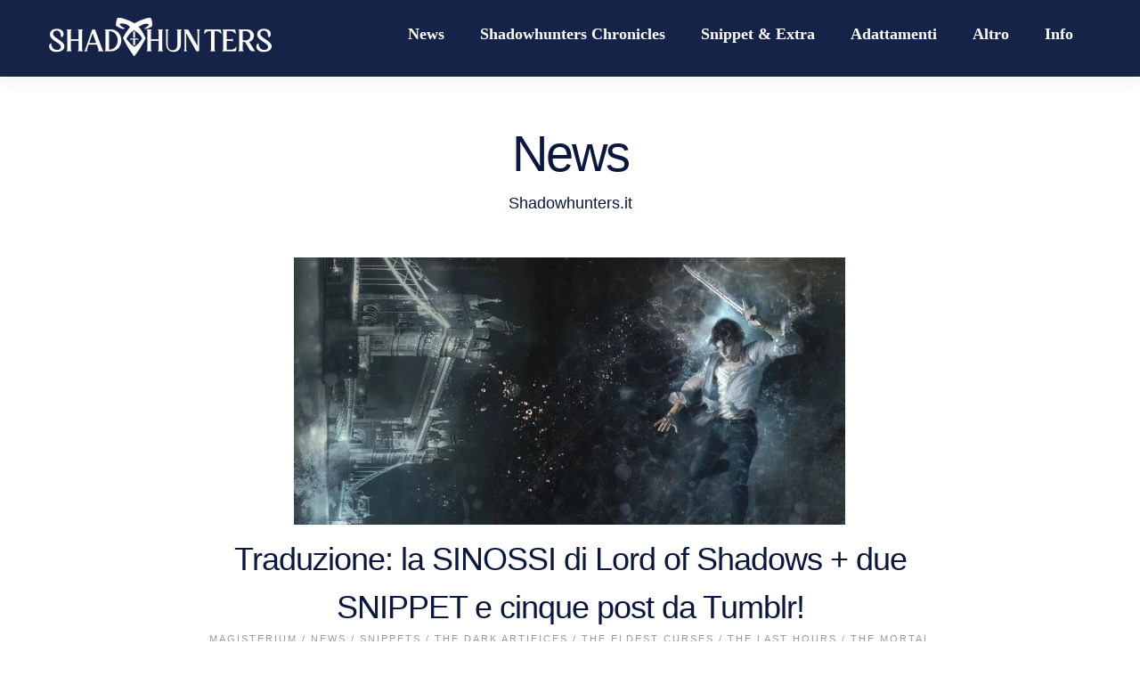

--- FILE ---
content_type: text/html; charset=UTF-8
request_url: https://www.shadowhunters.it/news/traduzione-la-sinossi-di-lord-of-shadows-due-snippet-e-cinque-post-da-tumblr/
body_size: 21023
content:
<!DOCTYPE html>
<html lang="it-IT" >
<head>
<meta charset="UTF-8" />
<meta name="viewport" content="width=device-width, initial-scale=1, maximum-scale=1" />

<title>Traduzione: la SINOSSI di Lord of Shadows + due SNIPPET e cinque post da Tumblr! &lsaquo; Shadowhunters.it</title>
<link rel="profile" href="http://gmpg.org/xfn/11" />
<link rel="stylesheet" type="text/css" media="all" href="https://www.shadowhunters.it/wp-content/themes/mercury/style.css" />
<link rel="pingback" href="https://www.shadowhunters.it/xmlrpc.php" />

		<link rel="shortcut icon" href="http://www.shadowhunters.it/wp-content/uploads/2016/08/Favicon-SH.png" />

	<meta property="og:image" content="https://www.shadowhunters.it/wp-includes/images/media/default.png"/>
	<meta property="og:title" content="Traduzione: la SINOSSI di Lord of Shadows + due SNIPPET e cinque post da Tumblr!"/>
	<meta property="og:url" content="https://www.shadowhunters.it/news/traduzione-la-sinossi-di-lord-of-shadows-due-snippet-e-cinque-post-da-tumblr/"/>
	<meta property="og:description" content="Buonasera, Shadowhunters! :) Quest’oggi vi portiamo un bel po’ di materiale nuovo… speriamo che vi piacerà!

&nbsp;

Per prima cosa – la splendida sinossi di Lord of Shadows (in uscita, in America, il 23 maggio. In Italia arriverà durante la seconda metà di quest’anno)! A noi ha messo i brividi.

&nbsp;

&nbsp;



&nbsp;

&nbsp;

« Scambieresti la tua anima gemella per la tua anima?

La vita degli Shadowhunters è vincolata dai loro doveri. Dall’onore. La parola di uno Shadowhunter è una promessa solenne, e nessun giuramento è più sacro di quello che lega i parabatai, compagni di battaglia – destinati a combattere insieme, morire insieme, ma mai innamorarsi.
Emma Carstairs ha imparato che l’amore che provano lei e il suo parabatai, Julian Blackthorn, non è solo proibito – potrebbe distruggerli entrambi. Sa che dovrebbe allontanarsi da Julian. Ma come può farlo quando i Blackthorn sono minacciati su ogni fronte dai nemici?
La loro unica speranza è il Volume Nero della Morte, un libro magico dotato di un potere terribile. Tutti lo vogliono. Solo i Blackthorn sono in grado di trovarlo. Spinti a stringere un accordo oscuro con la Regina della Corte Seelie, Emma, la sua migliore amica, Cristina, Mark e Julian partono per un viaggio nelle Corti delle Fate, dove i festeggiamenti scintillanti nascondono pericoli sanguinosi, e non ci si può fidare di nessuna promessa. Nel frattempo, la tensione crescente tra gli Shadowhunters e i Nascosti ha prodotto la Coorte, un gruppo estremista di Shadowhunters che ha come scopo la registrazione dei Nascosti e dei Nephilim “inadeguati”. Faranno tutto ciò che è in loro potere per smascherare i segreti di Julian e impadronirsi dell’Istituto di Los Angeles.
Quando i Nascosti si rivolteranno contro il Conclave, una nuova minaccia sorgerà sotto forma del Signore delle Ombre – il Re della Corte Unseelie, che invierà i suoi guerrieri migliori a uccidere chiunque abbia sangue Blackthorn e appropriarsi del Volume Nero. Mentre il pericolo si avvicina, Julian concepisce un piano rischioso, la cui riuscita dipenderà dalla cooperazione di un nemico imprevedibile. Ma il successo potrebbe richiedere un costo che lui ed Emma non sono neanche in grado di immaginare, uno che porterà una resa dei conti insanguinata che potrebbe avere ripercussioni su ogni cosa e persona a cui tengono. »

&nbsp;

&nbsp;

&nbsp;

&nbsp;

Qui invece ci sono cinque nuovi post da Tumblr – il primo, su Gwyn, contiene anche uno snippet delizioso!

Il secondo invece ci racconta un po’ qual è stata l’ispirazione dietro la Coorte (citata nella sinossi del libro, e anche in alcuni snippet precedentemente condivisi da Cassie).
Il terzo riguarda i personaggi messicani (e c’è uno snippet su di loro!), e il quarto è su Julian. :)

&nbsp;

&nbsp;

« “Ciao, Cassie! Non vedo l’ora che esca LoS! Mi piace davvero un sacco Gwyn il Cacciatore, quindi volevo chiederti: scopriremo altro su di lui, sulla sua storia e sulla Caccia Selvaggia? Mi incuriosisce davvero tanto! E poi: apparirà di più nei prossimi libri su TDA? Grazie mille per aver creato un mondo così eccezionale!”

Gwyn, uh? Figo – Gwyn è un personaggio del folklore: “Viene spesso associato con la Caccia Selvaggia, in un ruolo simile a quello di Woden o Heme il Cacciatore. Alcune leggende chiamano il capocaccia di Gwyn Iolo ap Huw, il quale può, ogni Halloween, ‘essere trovato a festeggiare Cŵn Annwn su Cader Idris’.” –Wikipedia (I fan de La Principessa ricorderanno Cader Idris!) Ho sempre amato la Caccia Selvaggia, e sapevo di volerla in TDA sin da quando ho scritto CoLS e introdotto i Blackthorn, e scrivere di Gwyn, il suo enigmatico capo, è stato molto divertente.

Scrivere di un personaggio del folklore è spesso divertente, perché hai l’opportunità di umanizzarli. Questo è Gwyn che chiede a qualcuno di uscire con lui:

“Vorrei che mi foste presentata, formalmente, in modo che io possa corteggiarvi,” disse Gwyn. Le sue grandi mani si stavano muovendo senza scopo lungo i suoi fianchi – era nervoso, veramente nervoso. “Potremmo trucidare insieme un gigante di ghiaccio, oppure divorare un cervo.” »

&nbsp;

&nbsp;

&nbsp;

« “La Coorte di Lord of Shadows è ispirata dalle reazioni della gente a un certo essere arancione?”

Adoro il linguaggio attento che hai usato. :) Se mi stai chiedendo se la sottotrama della Coorte di Lord of Shadows si riferisce alla nostra attuale situazione politica, la risposta è sì.

Avevo appena finito di scrivere Lady Midnight e stavo lavorando su Lord of Shadows quando ci sono stati quegli attacchi terroristici a Parigi, e l’allora candidato Donald Trump ha parlato della registrazione dei Musulmani. A quel punto sapevo già che uno dei nemici di The Dark Artifices sarebbe stata la Coorte, un gruppo di estremisti. Avevo già scritto della Pace Fredda in Città del Fuoco Celeste, sapendo che le decisioni radicalmente discriminatorie tendono a incoraggiare quanti hanno già in partenza dei pregiudizi. Ci sono sempre stati commenti riguardo a come “il Conclave sia bigotto” e “cerchi di diminuire i diritti delle persone”, e questa è sempre stata un’abbreviazione che sta per “le persone al potere nel Conclave” – ma, volendo essere onesti, il Conclave è composto da un’ampia varietà di persone con tante idee e opinioni diverse. La Coorte, d’altra parte, è per certi versi una nuova versione del Circolo, nel senso che è un gruppo all’interno del Conclave unito da forti ideali discriminatori.

Sentir parlare di registri ha messo (e mette) angoscia a me e a tanti altri tra noi. Sono preoccupata per le popolazioni vulnerabili prese di mira, e la cosa mi ricorda anche un capitolo orribile nella storia della mia famiglia e di tantissime altre. Molte persone della generazione dei miei nonni e dei miei bisnonni sono morte nell’Olocausto. Nel 1938 i Nazisti hanno imposto a tutti gli ebrei di registrarsi presso le autorità. In seguito, quelle registrazioni sono state utilizzare per stilare le liste di persone da deportare nei campi di concentramento. Quando vado nell’est europeo, oggi, e leggo le liste dei deportati, mi immagino i fantasmi della mia famiglia, di tutte le mie prozie e di tutti i miei prozii e di tutti i cugini che non ho mai incontrato.

Anche in un mondo pieno di demoni, talvolta i mostri più spaventosi sono quelli umani. »

&nbsp;

&nbsp;

&nbsp;

« “Ciao, Cassie! Mi stavo facendo delle domande sui personaggi messicani di TDA: li sentiremo parlare di più del Messico e delle loro famiglie che abitano lì? Voglio davvero sapere altro su Cristina, Diego e Jaime. &lt;3 Grazie per tutti i tuoi libri: gli Shadowhunters mi aiutano sempre quando mi sento giù. Spero che tu stia passando una bella giornata. &lt;3”

Ciao! Saprete sicuramente altro su loro tre. Una delle cose divertenti dello scrivere una serie di libri è che in ogni libro puoi approfondire – meglio e più profondamente – i personaggi che sono già stati introdotti o accennati. Vedremo Jaime, scopriremo altro sulla famiglia sua e di Diego, sui loro segreti e sul loro passato impegnativo. Cristina pensa spesso al Messico, dal momento che le manca casa sua. E mi sono divertita un sacco a fare ricerche in e su il Messico!

I pensieri di casa sua laceravano Cristina. Sua madre, i suoi cugini. Ancora meglio, i giorni passati con Diego e Jaime: ricordava la settimana che aveva passato insieme a loro, inseguendo un demone attraverso la cadente cittadina fantasma di Guerrero Viejo. Il paesaggio onirico tutto intorno a loro: le case mezze sommerse, le erbacce, gli edifici che da tempo erano stati scoloriti dall’acqua. Si era stesa su una roccia con Jaime, sotto le stelle incalcolabili, e si erano detti ciò che desideravano più di tutto al mondo: lei, la fine della Pace Fredda; lui, di ripristinare l’onore della sua famiglia. »

&nbsp;

&nbsp;

&nbsp;

« “Ciao, Cassandra. :) Un’amica mi ha raccomandato i tuoi libri appena un mese fa e, che tu ci creda o meno, li ho già finiti tutti. Non sono riuscita a trattenermi, dovevo continuare a leggere. Non avrei mai pensato di poter amare un romanzo tanto quanto Harry Potter, ma è così. E non so cosa fare durante i prossimi due mesi… Ora mi piacerebbe farti una domanda su Julian, visto che è il mio eroe personale e non so come faccia a sopportare ciò che succede nella sua vita… Succederà anche a lui qualcosa di positivo o felice, in LoS?”

È interessante che io riceva domande simili, perché ci sono davvero pochi personaggi, tra quelli di cui scrivo, con vite incessantemente orribili. Sebbene Julian sia sottoposto a un grande stress e abbia il cuore spezzato, è anche una persona con una grande capacità di recupero. Non puoi arrivare lì dove si trova lui senza essere forte. I fratelli di Julian non sono solo una grande responsabilità: per lui sono pure un’enorme fonte di gioia. La relazione di Julian ed Emma è in evoluzione, ma per lui resta davvero importante. Anche ora, loro due condividono momenti di gioia.

E non dimenticare che Julian è un cospiratore. Apprezza davvero i suoi intrighi, in verità. Forse persino un po’ troppo. ;) »

&nbsp;

&nbsp;

&nbsp;

Questo è il quinto – ed è un “semplice” riepilogo dei prossimi libri in uscita. U____U Pensiamo che ad alcuni di voi potrebbe servire. &lt;3

&nbsp;

« “Mi chiedevo se è stato deciso l’ordine d’uscita dei tuoi libri futuri, e su quale stai lavorando al momento?”

Ho dato un’occhiata [al vecchio post in cui riepilogo  i libri] e mi sono resa conto che aveva seriamente bisogno di essere aggiornato!

Dunque, al momento sto cercando di seguire questo schema:

Signora della Mezzanotte (The Dark Artifices #1): Marzo 2016 [NdT: già edito!];
Lord of Shadows (The Dark Artifices #2): Maggio 2017 [NdT: il 23/05 in America, come già detto; nella seconda metà del 2017 in Italia];
The Lost Book of the White (primo libro di The Eldest Curses, anche conosciuta come la “serie Malec”): fine 2017/inizio 2018 [NdT: si era orientativamente parlato di novembre, ma la cosa potrebbe cambiare];
Chain of Gold (The Last Hours #1): 2018. Non c’è una data d’uscita precisa. Suppongo verso fine anno;
Queen of Air and Darkness (The Dark Artifices #3): 2019;
The Black Book of the Dead (secondo libro di The Eldest Curses, anche conosciuta come la “serie Malec”): 2019;
Chain of Iron (The Last Hours #2);
The Red Scrolls of Magic (terzo libro di The Eldest Curses, anche conosciuta come la “serie Malec”): 2020;
Chain of Thorns (The Last Hours #3): 2021;
The Wicked Powers: attualmente non ha una data d’uscita!

(Gli altri libri includono: il libro da colorare di CoB, aprile 2017; l’edizione per il decimo anniversario di CoB, questo autunno; Magisterium: The Silver Mask, questo ottobre.) »

&nbsp;"/>
	
<meta name='robots' content='max-image-preview:large' />

<!-- Open Graph Meta Tags generated by Blog2Social 699 - https://www.blog2social.com -->
<meta property="og:title" content="Traduzione: la SINOSSI di Lord of Shadows + due SNIPPET e cinque post da Tumblr!"/>
<meta property="og:description" content="Buonasera, Shadowhunters! :) Quest’oggi vi portiamo un bel po’ di materiale nuovo… speriamo che vi piacerà!  &nbsp;  Per prima cosa – la splendida "/>
<meta property="og:url" content="https://www.shadowhunters.it/news/traduzione-la-sinossi-di-lord-of-shadows-due-snippet-e-cinque-post-da-tumblr/"/>
<meta property="og:image" content="https://www.shadowhunters.it/wp-content/uploads/2016/11/LoS2.png"/>
<meta property="og:image:width" content="620"/>
<meta property="og:image:height" content="300"/>
<meta property="og:type" content="article"/>
<meta property="og:article:published_time" content="2017-03-13 22:31:44"/>
<meta property="og:article:modified_time" content="2017-03-14 08:17:09"/>
<meta property="og:article:tag" content="cassandra clare"/>
<meta property="og:article:tag" content="Cohort"/>
<meta property="og:article:tag" content="Coorte"/>
<meta property="og:article:tag" content="Cristina Rosales"/>
<meta property="og:article:tag" content="Diego Rosales"/>
<meta property="og:article:tag" content="Emma Carstairs"/>
<meta property="og:article:tag" content="Gwyn ap Nudd"/>
<meta property="og:article:tag" content="Jaime Rosales"/>
<meta property="og:article:tag" content="Julian Blackthorn"/>
<meta property="og:article:tag" content="Mark Blackthorn"/>
<meta property="og:article:tag" content="tumblr"/>
<!-- Open Graph Meta Tags generated by Blog2Social 699 - https://www.blog2social.com -->

<!-- Twitter Card generated by Blog2Social 699 - https://www.blog2social.com -->
<meta name="twitter:card" content="summary">
<meta name="twitter:title" content="Traduzione: la SINOSSI di Lord of Shadows + due SNIPPET e cinque post da Tumblr!"/>
<meta name="twitter:description" content="Buonasera, Shadowhunters! :) Quest’oggi vi portiamo un bel po’ di materiale nuovo… speriamo che vi piacerà!  &nbsp;  Per prima cosa – la splendida "/>
<meta name="twitter:image" content="https://www.shadowhunters.it/wp-content/uploads/2016/11/LoS2.png"/>
<!-- Twitter Card generated by Blog2Social 699 - https://www.blog2social.com -->
<meta name="author" content="Rò"/>
<link rel='dns-prefetch' href='//maps.google.com' />
<link rel='dns-prefetch' href='//fonts.googleapis.com' />
<link rel='dns-prefetch' href='//s.w.org' />
<link rel="alternate" type="application/rss+xml" title="Shadowhunters.it &raquo; Feed" href="https://www.shadowhunters.it/feed/" />
<link rel="alternate" type="application/rss+xml" title="Shadowhunters.it &raquo; Feed dei commenti" href="https://www.shadowhunters.it/comments/feed/" />
<link rel="alternate" type="application/rss+xml" title="Shadowhunters.it &raquo; Traduzione: la SINOSSI di Lord of Shadows + due SNIPPET e cinque post da Tumblr! Feed dei commenti" href="https://www.shadowhunters.it/news/traduzione-la-sinossi-di-lord-of-shadows-due-snippet-e-cinque-post-da-tumblr/feed/" />
<script type="text/javascript">
window._wpemojiSettings = {"baseUrl":"https:\/\/s.w.org\/images\/core\/emoji\/13.1.0\/72x72\/","ext":".png","svgUrl":"https:\/\/s.w.org\/images\/core\/emoji\/13.1.0\/svg\/","svgExt":".svg","source":{"concatemoji":"https:\/\/www.shadowhunters.it\/wp-includes\/js\/wp-emoji-release.min.js?ver=5.9.12"}};
/*! This file is auto-generated */
!function(e,a,t){var n,r,o,i=a.createElement("canvas"),p=i.getContext&&i.getContext("2d");function s(e,t){var a=String.fromCharCode;p.clearRect(0,0,i.width,i.height),p.fillText(a.apply(this,e),0,0);e=i.toDataURL();return p.clearRect(0,0,i.width,i.height),p.fillText(a.apply(this,t),0,0),e===i.toDataURL()}function c(e){var t=a.createElement("script");t.src=e,t.defer=t.type="text/javascript",a.getElementsByTagName("head")[0].appendChild(t)}for(o=Array("flag","emoji"),t.supports={everything:!0,everythingExceptFlag:!0},r=0;r<o.length;r++)t.supports[o[r]]=function(e){if(!p||!p.fillText)return!1;switch(p.textBaseline="top",p.font="600 32px Arial",e){case"flag":return s([127987,65039,8205,9895,65039],[127987,65039,8203,9895,65039])?!1:!s([55356,56826,55356,56819],[55356,56826,8203,55356,56819])&&!s([55356,57332,56128,56423,56128,56418,56128,56421,56128,56430,56128,56423,56128,56447],[55356,57332,8203,56128,56423,8203,56128,56418,8203,56128,56421,8203,56128,56430,8203,56128,56423,8203,56128,56447]);case"emoji":return!s([10084,65039,8205,55357,56613],[10084,65039,8203,55357,56613])}return!1}(o[r]),t.supports.everything=t.supports.everything&&t.supports[o[r]],"flag"!==o[r]&&(t.supports.everythingExceptFlag=t.supports.everythingExceptFlag&&t.supports[o[r]]);t.supports.everythingExceptFlag=t.supports.everythingExceptFlag&&!t.supports.flag,t.DOMReady=!1,t.readyCallback=function(){t.DOMReady=!0},t.supports.everything||(n=function(){t.readyCallback()},a.addEventListener?(a.addEventListener("DOMContentLoaded",n,!1),e.addEventListener("load",n,!1)):(e.attachEvent("onload",n),a.attachEvent("onreadystatechange",function(){"complete"===a.readyState&&t.readyCallback()})),(n=t.source||{}).concatemoji?c(n.concatemoji):n.wpemoji&&n.twemoji&&(c(n.twemoji),c(n.wpemoji)))}(window,document,window._wpemojiSettings);
</script>
<style type="text/css">
img.wp-smiley,
img.emoji {
	display: inline !important;
	border: none !important;
	box-shadow: none !important;
	height: 1em !important;
	width: 1em !important;
	margin: 0 0.07em !important;
	vertical-align: -0.1em !important;
	background: none !important;
	padding: 0 !important;
}
</style>
	<link rel='stylesheet' id='wp-block-library-css'  href='https://www.shadowhunters.it/wp-includes/css/dist/block-library/style.min.css?ver=5.9.12' type='text/css' media='all' />
<style id='global-styles-inline-css' type='text/css'>
body{--wp--preset--color--black: #000000;--wp--preset--color--cyan-bluish-gray: #abb8c3;--wp--preset--color--white: #ffffff;--wp--preset--color--pale-pink: #f78da7;--wp--preset--color--vivid-red: #cf2e2e;--wp--preset--color--luminous-vivid-orange: #ff6900;--wp--preset--color--luminous-vivid-amber: #fcb900;--wp--preset--color--light-green-cyan: #7bdcb5;--wp--preset--color--vivid-green-cyan: #00d084;--wp--preset--color--pale-cyan-blue: #8ed1fc;--wp--preset--color--vivid-cyan-blue: #0693e3;--wp--preset--color--vivid-purple: #9b51e0;--wp--preset--gradient--vivid-cyan-blue-to-vivid-purple: linear-gradient(135deg,rgba(6,147,227,1) 0%,rgb(155,81,224) 100%);--wp--preset--gradient--light-green-cyan-to-vivid-green-cyan: linear-gradient(135deg,rgb(122,220,180) 0%,rgb(0,208,130) 100%);--wp--preset--gradient--luminous-vivid-amber-to-luminous-vivid-orange: linear-gradient(135deg,rgba(252,185,0,1) 0%,rgba(255,105,0,1) 100%);--wp--preset--gradient--luminous-vivid-orange-to-vivid-red: linear-gradient(135deg,rgba(255,105,0,1) 0%,rgb(207,46,46) 100%);--wp--preset--gradient--very-light-gray-to-cyan-bluish-gray: linear-gradient(135deg,rgb(238,238,238) 0%,rgb(169,184,195) 100%);--wp--preset--gradient--cool-to-warm-spectrum: linear-gradient(135deg,rgb(74,234,220) 0%,rgb(151,120,209) 20%,rgb(207,42,186) 40%,rgb(238,44,130) 60%,rgb(251,105,98) 80%,rgb(254,248,76) 100%);--wp--preset--gradient--blush-light-purple: linear-gradient(135deg,rgb(255,206,236) 0%,rgb(152,150,240) 100%);--wp--preset--gradient--blush-bordeaux: linear-gradient(135deg,rgb(254,205,165) 0%,rgb(254,45,45) 50%,rgb(107,0,62) 100%);--wp--preset--gradient--luminous-dusk: linear-gradient(135deg,rgb(255,203,112) 0%,rgb(199,81,192) 50%,rgb(65,88,208) 100%);--wp--preset--gradient--pale-ocean: linear-gradient(135deg,rgb(255,245,203) 0%,rgb(182,227,212) 50%,rgb(51,167,181) 100%);--wp--preset--gradient--electric-grass: linear-gradient(135deg,rgb(202,248,128) 0%,rgb(113,206,126) 100%);--wp--preset--gradient--midnight: linear-gradient(135deg,rgb(2,3,129) 0%,rgb(40,116,252) 100%);--wp--preset--duotone--dark-grayscale: url('#wp-duotone-dark-grayscale');--wp--preset--duotone--grayscale: url('#wp-duotone-grayscale');--wp--preset--duotone--purple-yellow: url('#wp-duotone-purple-yellow');--wp--preset--duotone--blue-red: url('#wp-duotone-blue-red');--wp--preset--duotone--midnight: url('#wp-duotone-midnight');--wp--preset--duotone--magenta-yellow: url('#wp-duotone-magenta-yellow');--wp--preset--duotone--purple-green: url('#wp-duotone-purple-green');--wp--preset--duotone--blue-orange: url('#wp-duotone-blue-orange');--wp--preset--font-size--small: 13px;--wp--preset--font-size--medium: 20px;--wp--preset--font-size--large: 36px;--wp--preset--font-size--x-large: 42px;}.has-black-color{color: var(--wp--preset--color--black) !important;}.has-cyan-bluish-gray-color{color: var(--wp--preset--color--cyan-bluish-gray) !important;}.has-white-color{color: var(--wp--preset--color--white) !important;}.has-pale-pink-color{color: var(--wp--preset--color--pale-pink) !important;}.has-vivid-red-color{color: var(--wp--preset--color--vivid-red) !important;}.has-luminous-vivid-orange-color{color: var(--wp--preset--color--luminous-vivid-orange) !important;}.has-luminous-vivid-amber-color{color: var(--wp--preset--color--luminous-vivid-amber) !important;}.has-light-green-cyan-color{color: var(--wp--preset--color--light-green-cyan) !important;}.has-vivid-green-cyan-color{color: var(--wp--preset--color--vivid-green-cyan) !important;}.has-pale-cyan-blue-color{color: var(--wp--preset--color--pale-cyan-blue) !important;}.has-vivid-cyan-blue-color{color: var(--wp--preset--color--vivid-cyan-blue) !important;}.has-vivid-purple-color{color: var(--wp--preset--color--vivid-purple) !important;}.has-black-background-color{background-color: var(--wp--preset--color--black) !important;}.has-cyan-bluish-gray-background-color{background-color: var(--wp--preset--color--cyan-bluish-gray) !important;}.has-white-background-color{background-color: var(--wp--preset--color--white) !important;}.has-pale-pink-background-color{background-color: var(--wp--preset--color--pale-pink) !important;}.has-vivid-red-background-color{background-color: var(--wp--preset--color--vivid-red) !important;}.has-luminous-vivid-orange-background-color{background-color: var(--wp--preset--color--luminous-vivid-orange) !important;}.has-luminous-vivid-amber-background-color{background-color: var(--wp--preset--color--luminous-vivid-amber) !important;}.has-light-green-cyan-background-color{background-color: var(--wp--preset--color--light-green-cyan) !important;}.has-vivid-green-cyan-background-color{background-color: var(--wp--preset--color--vivid-green-cyan) !important;}.has-pale-cyan-blue-background-color{background-color: var(--wp--preset--color--pale-cyan-blue) !important;}.has-vivid-cyan-blue-background-color{background-color: var(--wp--preset--color--vivid-cyan-blue) !important;}.has-vivid-purple-background-color{background-color: var(--wp--preset--color--vivid-purple) !important;}.has-black-border-color{border-color: var(--wp--preset--color--black) !important;}.has-cyan-bluish-gray-border-color{border-color: var(--wp--preset--color--cyan-bluish-gray) !important;}.has-white-border-color{border-color: var(--wp--preset--color--white) !important;}.has-pale-pink-border-color{border-color: var(--wp--preset--color--pale-pink) !important;}.has-vivid-red-border-color{border-color: var(--wp--preset--color--vivid-red) !important;}.has-luminous-vivid-orange-border-color{border-color: var(--wp--preset--color--luminous-vivid-orange) !important;}.has-luminous-vivid-amber-border-color{border-color: var(--wp--preset--color--luminous-vivid-amber) !important;}.has-light-green-cyan-border-color{border-color: var(--wp--preset--color--light-green-cyan) !important;}.has-vivid-green-cyan-border-color{border-color: var(--wp--preset--color--vivid-green-cyan) !important;}.has-pale-cyan-blue-border-color{border-color: var(--wp--preset--color--pale-cyan-blue) !important;}.has-vivid-cyan-blue-border-color{border-color: var(--wp--preset--color--vivid-cyan-blue) !important;}.has-vivid-purple-border-color{border-color: var(--wp--preset--color--vivid-purple) !important;}.has-vivid-cyan-blue-to-vivid-purple-gradient-background{background: var(--wp--preset--gradient--vivid-cyan-blue-to-vivid-purple) !important;}.has-light-green-cyan-to-vivid-green-cyan-gradient-background{background: var(--wp--preset--gradient--light-green-cyan-to-vivid-green-cyan) !important;}.has-luminous-vivid-amber-to-luminous-vivid-orange-gradient-background{background: var(--wp--preset--gradient--luminous-vivid-amber-to-luminous-vivid-orange) !important;}.has-luminous-vivid-orange-to-vivid-red-gradient-background{background: var(--wp--preset--gradient--luminous-vivid-orange-to-vivid-red) !important;}.has-very-light-gray-to-cyan-bluish-gray-gradient-background{background: var(--wp--preset--gradient--very-light-gray-to-cyan-bluish-gray) !important;}.has-cool-to-warm-spectrum-gradient-background{background: var(--wp--preset--gradient--cool-to-warm-spectrum) !important;}.has-blush-light-purple-gradient-background{background: var(--wp--preset--gradient--blush-light-purple) !important;}.has-blush-bordeaux-gradient-background{background: var(--wp--preset--gradient--blush-bordeaux) !important;}.has-luminous-dusk-gradient-background{background: var(--wp--preset--gradient--luminous-dusk) !important;}.has-pale-ocean-gradient-background{background: var(--wp--preset--gradient--pale-ocean) !important;}.has-electric-grass-gradient-background{background: var(--wp--preset--gradient--electric-grass) !important;}.has-midnight-gradient-background{background: var(--wp--preset--gradient--midnight) !important;}.has-small-font-size{font-size: var(--wp--preset--font-size--small) !important;}.has-medium-font-size{font-size: var(--wp--preset--font-size--medium) !important;}.has-large-font-size{font-size: var(--wp--preset--font-size--large) !important;}.has-x-large-font-size{font-size: var(--wp--preset--font-size--x-large) !important;}
</style>
<link rel='stylesheet' id='plyr-css-css'  href='https://www.shadowhunters.it/wp-content/plugins/easy-video-player/lib/plyr.css?ver=5.9.12' type='text/css' media='all' />
<link rel='stylesheet' id='collapscore-css-css'  href='https://www.shadowhunters.it/wp-content/plugins/jquery-collapse-o-matic/css/core_style.css?ver=1.0' type='text/css' media='all' />
<link rel='stylesheet' id='collapseomatic-css-css'  href='https://www.shadowhunters.it/wp-content/plugins/jquery-collapse-o-matic/css/light_style.css?ver=1.6' type='text/css' media='all' />
<link rel='stylesheet' id='animation.css-css'  href='https://www.shadowhunters.it/wp-content/themes/mercury/css/animation.css?ver=1.7.4' type='text/css' media='all' />
<link rel='stylesheet' id='fancybox-css'  href='https://www.shadowhunters.it/wp-content/themes/mercury/js/fancybox/jquery.fancybox.css?ver=1.7.4' type='text/css' media='all' />
<link rel='stylesheet' id='custom_css-css'  href='https://www.shadowhunters.it/wp-content/themes/mercury/templates/custom-css.php?ver=1.7.4' type='text/css' media='all' />
<link rel='stylesheet' id='google_fonts-css'  href='http://fonts.googleapis.com/css?family=Raleway%3A300%2C400%2C600&#038;subset=latin%2Ccyrillic-ext%2Cgreek-ext%2Ccyrillic&#038;ver=5.9.12' type='text/css' media='all' />
<link rel='stylesheet' id='responsive-css'  href='https://www.shadowhunters.it/wp-content/themes/mercury/templates/responsive-css.php?ver=5.9.12' type='text/css' media='all' />
<script type='text/javascript' src='https://www.shadowhunters.it/wp-includes/js/jquery/jquery.min.js?ver=3.6.0' id='jquery-core-js'></script>
<script type='text/javascript' src='https://www.shadowhunters.it/wp-includes/js/jquery/jquery-migrate.min.js?ver=3.3.2' id='jquery-migrate-js'></script>
<script type='text/javascript' src='https://www.shadowhunters.it/wp-content/plugins/spoiler-alert-js/js/spoiler.min.js?ver=5.9.12' id='spoiler_alert_js-script-js'></script>
<script type='text/javascript' src='https://www.shadowhunters.it/wp-content/plugins/easy-video-player/lib/plyr.min.js?ver=5.9.12' id='plyr-js-js'></script>
<link rel="https://api.w.org/" href="https://www.shadowhunters.it/wp-json/" /><link rel="alternate" type="application/json" href="https://www.shadowhunters.it/wp-json/wp/v2/posts/14689" /><link rel="EditURI" type="application/rsd+xml" title="RSD" href="https://www.shadowhunters.it/xmlrpc.php?rsd" />
<link rel="wlwmanifest" type="application/wlwmanifest+xml" href="https://www.shadowhunters.it/wp-includes/wlwmanifest.xml" /> 
<meta name="generator" content="WordPress 5.9.12" />
<link rel="canonical" href="https://www.shadowhunters.it/news/traduzione-la-sinossi-di-lord-of-shadows-due-snippet-e-cinque-post-da-tumblr/" />
<link rel='shortlink' href='https://www.shadowhunters.it/?p=14689' />
<link rel="alternate" type="application/json+oembed" href="https://www.shadowhunters.it/wp-json/oembed/1.0/embed?url=https%3A%2F%2Fwww.shadowhunters.it%2Fnews%2Ftraduzione-la-sinossi-di-lord-of-shadows-due-snippet-e-cinque-post-da-tumblr%2F" />
<link rel="alternate" type="text/xml+oembed" href="https://www.shadowhunters.it/wp-json/oembed/1.0/embed?url=https%3A%2F%2Fwww.shadowhunters.it%2Fnews%2Ftraduzione-la-sinossi-di-lord-of-shadows-due-snippet-e-cinque-post-da-tumblr%2F&#038;format=xml" />
	<link rel="preconnect" href="https://fonts.googleapis.com">
	<link rel="preconnect" href="https://fonts.gstatic.com">
	<!-- Analytics by WP-Statistics v13.2.3 - https://wp-statistics.com/ -->
<style type="text/css" id="custom-background-css">
body.custom-background { background-color: #ffffff; }
</style>
			<style type="text/css" id="wp-custom-css">
			.entry-content p {
	text-align: justify;
}

.post_header.grid h6 {
    font-size: 22px;
    height: 106px;
    overflow: hidden;
}		</style>
			<style id="egf-frontend-styles" type="text/css">
		p {font-family: 'Verdana', sans-serif;font-size: 17px;font-style: normal;font-weight: 400;line-height: 1.6;} h1 {font-family: 'Arial', sans-serif;font-style: normal;font-weight: 400;} h2 {font-family: 'Verdana', sans-serif;font-style: normal;font-weight: 400;} h3 {font-family: 'Arial', sans-serif;font-style: normal;font-weight: 400;} h5 {font-family: 'Verdana', sans-serif;font-style: normal;font-weight: 400;} h6 {font-family: 'Verdana', sans-serif;font-style: normal;font-weight: 400;} h4 {} 	</style>
	
</head>

<body class="post-template-default single single-post postid-14689 single-format-standard custom-background" >
		<input type="hidden" id="pp_enable_reflection" name="pp_enable_reflection" value=""/>
	<input type="hidden" id="pp_enable_right_click" name="pp_enable_right_click" value="true"/>
	<input type="hidden" id="pp_right_click_text" name="pp_right_click_text" value="Oops!"/>
	<input type="hidden" id="pp_enable_dragging" name="pp_enable_dragging" value="true"/>
	<input type="hidden" id="pp_gallery_auto_info" name="pp_gallery_auto_info" value=""/>
	<input type="hidden" id="pp_image_path" name="pp_image_path" value="https://www.shadowhunters.it/wp-content/themes/mercury/images/"/>
	<input type="hidden" id="pp_homepage_url" name="pp_homepage_url" value="https://www.shadowhunters.it"/>
	<input type="hidden" id="pp_blog_ajax_search" name="pp_blog_ajax_search" value=""/>
	<input type="hidden" id="pp_gallery_auto_info" name="pp_gallery_auto_info" value=""/>
	
		<input type="hidden" id="pp_footer_style" name="pp_footer_style" value="3"/>
	
	<!-- Begin mobile menu -->
	<div class="mobile_menu_wrapper">
	    <div class="menu-top-menu-container"><ul id="mobile_main_menu" class="mobile_main_nav"><li id="menu-item-9537" class="menu-item menu-item-type-post_type menu-item-object-page menu-item-has-children menu-item-9537"><a href="https://www.shadowhunters.it/news/">News</a>
<ul class="sub-menu">
	<li id="menu-item-1661" class="menu-item menu-item-type-taxonomy menu-item-object-category menu-item-1661"><a href="https://www.shadowhunters.it/category/the-infernal-devices/">The Infernal Devices</a></li>
	<li id="menu-item-5746" class="menu-item menu-item-type-taxonomy menu-item-object-category current-post-ancestor current-menu-parent current-post-parent menu-item-5746"><a href="https://www.shadowhunters.it/category/the-last-hours/">The Last Hours</a></li>
	<li id="menu-item-1662" class="menu-item menu-item-type-taxonomy menu-item-object-category current-post-ancestor current-menu-parent current-post-parent menu-item-1662"><a href="https://www.shadowhunters.it/category/the-mortal-instruments/">The Mortal Instruments</a></li>
	<li id="menu-item-1660" class="menu-item menu-item-type-taxonomy menu-item-object-category current-post-ancestor current-menu-parent current-post-parent menu-item-1660"><a href="https://www.shadowhunters.it/category/the-dark-artifices/">The Dark Artifices</a></li>
	<li id="menu-item-5747" class="menu-item menu-item-type-taxonomy menu-item-object-category current-post-ancestor current-menu-parent current-post-parent menu-item-5747"><a href="https://www.shadowhunters.it/category/the-wicked-powers/">The Wicked Powers</a></li>
	<li id="menu-item-1659" class="menu-item menu-item-type-taxonomy menu-item-object-category menu-item-1659"><a href="https://www.shadowhunters.it/category/the-bane-chronicles/">The Bane Chronicles</a></li>
	<li id="menu-item-6753" class="menu-item menu-item-type-taxonomy menu-item-object-category menu-item-6753"><a href="https://www.shadowhunters.it/category/shadowhunter-academy/">Tales from the Shadowhunter Academy</a></li>
	<li id="menu-item-16482" class="menu-item menu-item-type-taxonomy menu-item-object-category menu-item-16482"><a href="https://www.shadowhunters.it/category/ghostsoftheshadowmarket/">Ghosts of the Shadow Market</a></li>
	<li id="menu-item-13648" class="menu-item menu-item-type-taxonomy menu-item-object-category current-post-ancestor current-menu-parent current-post-parent menu-item-13648"><a href="https://www.shadowhunters.it/category/the-eldest-curses/">The Eldest Curses</a></li>
	<li id="menu-item-20296" class="menu-item menu-item-type-taxonomy menu-item-object-category menu-item-20296"><a href="https://www.shadowhunters.it/category/blackthorn-hall/">Secrets of Blackthorn Hall</a></li>
	<li id="menu-item-16481" class="menu-item menu-item-type-taxonomy menu-item-object-category current-post-ancestor current-menu-parent current-post-parent menu-item-16481"><a href="https://www.shadowhunters.it/category/magisterium/">Magisterium</a></li>
	<li id="menu-item-16727" class="menu-item menu-item-type-taxonomy menu-item-object-category menu-item-16727"><a href="https://www.shadowhunters.it/category/news/swordcatcher/">Sword Catcher</a></li>
</ul>
</li>
<li id="menu-item-11277" class="menu-item menu-item-type-post_type menu-item-object-page menu-item-has-children menu-item-11277"><a href="https://www.shadowhunters.it/shadowhunters-chronicles/">Shadowhunters Chronicles</a>
<ul class="sub-menu">
	<li id="menu-item-11279" class="menu-item menu-item-type-post_type menu-item-object-page menu-item-11279"><a href="https://www.shadowhunters.it/the-infernal-devices/">The Infernal Devices</a></li>
	<li id="menu-item-11276" class="menu-item menu-item-type-post_type menu-item-object-page menu-item-11276"><a href="https://www.shadowhunters.it/the-last-hours/">The Last Hours</a></li>
	<li id="menu-item-11274" class="menu-item menu-item-type-post_type menu-item-object-page menu-item-11274"><a href="https://www.shadowhunters.it/tmi-books/">The Mortal Instruments</a></li>
	<li id="menu-item-11278" class="menu-item menu-item-type-post_type menu-item-object-page menu-item-11278"><a href="https://www.shadowhunters.it/the-dark-artifices/">The Dark Artifices</a></li>
	<li id="menu-item-11275" class="menu-item menu-item-type-post_type menu-item-object-page menu-item-11275"><a href="https://www.shadowhunters.it/the-wicked-powers/">The Wicked Powers</a></li>
	<li id="menu-item-11287" class="menu-item menu-item-type-post_type menu-item-object-page menu-item-11287"><a href="https://www.shadowhunters.it/the-bane-chronicles/">The Bane Chronicles</a></li>
	<li id="menu-item-11286" class="menu-item menu-item-type-post_type menu-item-object-page menu-item-11286"><a href="https://www.shadowhunters.it/tales-from-the-shadowhunter-academy/">Tales from the Shadowhunter Academy</a></li>
	<li id="menu-item-16480" class="menu-item menu-item-type-post_type menu-item-object-page menu-item-16480"><a href="https://www.shadowhunters.it/ghosts-of-the-shadow-market/">Ghosts of the Shadow Market</a></li>
	<li id="menu-item-13653" class="menu-item menu-item-type-post_type menu-item-object-page menu-item-13653"><a href="https://www.shadowhunters.it/the-eldest-curses/">The Eldest Curses</a></li>
	<li id="menu-item-11285" class="menu-item menu-item-type-post_type menu-item-object-page menu-item-11285"><a href="https://www.shadowhunters.it/companion-books/">Companion Books</a></li>
</ul>
</li>
<li id="menu-item-9561" class="menu-item menu-item-type-post_type menu-item-object-page menu-item-has-children menu-item-9561"><a href="https://www.shadowhunters.it/snippet-extra/">Snippet &#038; Extra</a>
<ul class="sub-menu">
	<li id="menu-item-1658" class="menu-item menu-item-type-taxonomy menu-item-object-category current-post-ancestor current-menu-parent current-post-parent menu-item-1658"><a href="https://www.shadowhunters.it/category/snippets/">Snippet</a></li>
	<li id="menu-item-15409" class="menu-item menu-item-type-post_type menu-item-object-page menu-item-15409"><a href="https://www.shadowhunters.it/extra-the-infernal-devices/">Extra: The Infernal Devices</a></li>
	<li id="menu-item-19244" class="menu-item menu-item-type-post_type menu-item-object-page menu-item-19244"><a href="https://www.shadowhunters.it/extra-the-last-hours/">Extra: The Last Hours</a></li>
	<li id="menu-item-15403" class="menu-item menu-item-type-post_type menu-item-object-page menu-item-15403"><a href="https://www.shadowhunters.it/extra-the-mortal-instruments/">Extra: The Mortal Instruments</a></li>
	<li id="menu-item-15408" class="menu-item menu-item-type-post_type menu-item-object-page menu-item-15408"><a href="https://www.shadowhunters.it/extra-the-dark-artifices/">Extra: The Dark Artifices</a></li>
	<li id="menu-item-20287" class="menu-item menu-item-type-post_type menu-item-object-page menu-item-20287"><a href="https://www.shadowhunters.it/snippet-extra/blackthorn-hall/">Extra: Secrets of Blackthorn Hall</a></li>
</ul>
</li>
<li id="menu-item-11155" class="menu-item menu-item-type-custom menu-item-object-custom menu-item-has-children menu-item-11155"><a href="http://www.shadowhunters.it/category/adattamenti-di-tmi/">Adattamenti</a>
<ul class="sub-menu">
	<li id="menu-item-11270" class="menu-item menu-item-type-post_type menu-item-object-page menu-item-11270"><a href="https://www.shadowhunters.it/telefilm/">Serie TV</a></li>
	<li id="menu-item-11271" class="menu-item menu-item-type-post_type menu-item-object-page menu-item-11271"><a href="https://www.shadowhunters.it/film/">Film</a></li>
	<li id="menu-item-11289" class="menu-item menu-item-type-post_type menu-item-object-page menu-item-11289"><a href="https://www.shadowhunters.it/graphic-novels/">Fumetti</a></li>
</ul>
</li>
<li id="menu-item-11284" class="menu-item menu-item-type-post_type menu-item-object-page menu-item-has-children menu-item-11284"><a href="https://www.shadowhunters.it/altro/">Altro</a>
<ul class="sub-menu">
	<li id="menu-item-11267" class="menu-item menu-item-type-post_type menu-item-object-page menu-item-11267"><a href="https://www.shadowhunters.it/cassandra-clare/">Cassandra Clare</a></li>
	<li id="menu-item-11288" class="menu-item menu-item-type-post_type menu-item-object-page menu-item-11288"><a href="https://www.shadowhunters.it/magisterium/">Magisterium</a></li>
	<li id="menu-item-16726" class="menu-item menu-item-type-post_type menu-item-object-page menu-item-16726"><a href="https://www.shadowhunters.it/sword-catcher/">Sword Catcher</a></li>
	<li id="menu-item-11282" class="menu-item menu-item-type-post_type menu-item-object-page menu-item-11282"><a href="https://www.shadowhunters.it/altre-opere/">Altre opere</a></li>
	<li id="menu-item-11280" class="menu-item menu-item-type-post_type menu-item-object-page menu-item-11280"><a href="https://www.shadowhunters.it/galleries/">Gallerie</a></li>
</ul>
</li>
<li id="menu-item-11290" class="menu-item menu-item-type-post_type menu-item-object-page menu-item-has-children menu-item-11290"><a href="https://www.shadowhunters.it/info-2/">Info</a>
<ul class="sub-menu">
	<li id="menu-item-11269" class="menu-item menu-item-type-post_type menu-item-object-page menu-item-11269"><a href="https://www.shadowhunters.it/domande-frequenti/">Domande frequenti</a></li>
	<li id="menu-item-11268" class="menu-item menu-item-type-post_type menu-item-object-page menu-item-11268"><a href="https://www.shadowhunters.it/contattaci/">Contattaci</a></li>
</ul>
</li>
</ul></div>	</div>
	<!-- End mobile menu -->

	<!-- Begin template wrapper -->
	<div id="wrapper">
	
	<div class="top_bar ">
	
		<div id="mobile_nav_icon"></div>
	
		<div id="menu_wrapper">
			
			<!-- Begin logo -->	
						    <a id="custom_logo" class="logo_wrapper" href="https://www.shadowhunters.it">
			    	<img src="https://www.shadowhunters.it/wp-content/uploads/2021/10/logo-ext-white-1-e1633952241573.png" alt=""/>
			    </a>
						<!-- End logo -->
			
		    <!-- Begin main nav -->
		    <div id="nav_wrapper">
		    	<div class="nav_wrapper_inner">
		    				    		<div id="menu_border_wrapper">
		    			<div class="menu-top-menu-container"><ul id="main_menu" class="nav"><li class="menu-item menu-item-type-post_type menu-item-object-page menu-item-has-children menu-item-9537"><a href="https://www.shadowhunters.it/news/">News</a>
<ul class="sub-menu">
	<li class="menu-item menu-item-type-taxonomy menu-item-object-category menu-item-1661"><a href="https://www.shadowhunters.it/category/the-infernal-devices/">The Infernal Devices</a></li>
	<li class="menu-item menu-item-type-taxonomy menu-item-object-category current-post-ancestor current-menu-parent current-post-parent menu-item-5746"><a href="https://www.shadowhunters.it/category/the-last-hours/">The Last Hours</a></li>
	<li class="menu-item menu-item-type-taxonomy menu-item-object-category current-post-ancestor current-menu-parent current-post-parent menu-item-1662"><a href="https://www.shadowhunters.it/category/the-mortal-instruments/">The Mortal Instruments</a></li>
	<li class="menu-item menu-item-type-taxonomy menu-item-object-category current-post-ancestor current-menu-parent current-post-parent menu-item-1660"><a href="https://www.shadowhunters.it/category/the-dark-artifices/">The Dark Artifices</a></li>
	<li class="menu-item menu-item-type-taxonomy menu-item-object-category current-post-ancestor current-menu-parent current-post-parent menu-item-5747"><a href="https://www.shadowhunters.it/category/the-wicked-powers/">The Wicked Powers</a></li>
	<li class="menu-item menu-item-type-taxonomy menu-item-object-category menu-item-1659"><a href="https://www.shadowhunters.it/category/the-bane-chronicles/">The Bane Chronicles</a></li>
	<li class="menu-item menu-item-type-taxonomy menu-item-object-category menu-item-6753"><a href="https://www.shadowhunters.it/category/shadowhunter-academy/">Tales from the Shadowhunter Academy</a></li>
	<li class="menu-item menu-item-type-taxonomy menu-item-object-category menu-item-16482"><a href="https://www.shadowhunters.it/category/ghostsoftheshadowmarket/">Ghosts of the Shadow Market</a></li>
	<li class="menu-item menu-item-type-taxonomy menu-item-object-category current-post-ancestor current-menu-parent current-post-parent menu-item-13648"><a href="https://www.shadowhunters.it/category/the-eldest-curses/">The Eldest Curses</a></li>
	<li class="menu-item menu-item-type-taxonomy menu-item-object-category menu-item-20296"><a href="https://www.shadowhunters.it/category/blackthorn-hall/">Secrets of Blackthorn Hall</a></li>
	<li class="menu-item menu-item-type-taxonomy menu-item-object-category current-post-ancestor current-menu-parent current-post-parent menu-item-16481"><a href="https://www.shadowhunters.it/category/magisterium/">Magisterium</a></li>
	<li class="menu-item menu-item-type-taxonomy menu-item-object-category menu-item-16727"><a href="https://www.shadowhunters.it/category/news/swordcatcher/">Sword Catcher</a></li>
</ul>
</li>
<li class="menu-item menu-item-type-post_type menu-item-object-page menu-item-has-children menu-item-11277"><a href="https://www.shadowhunters.it/shadowhunters-chronicles/">Shadowhunters Chronicles</a>
<ul class="sub-menu">
	<li class="menu-item menu-item-type-post_type menu-item-object-page menu-item-11279"><a href="https://www.shadowhunters.it/the-infernal-devices/">The Infernal Devices</a></li>
	<li class="menu-item menu-item-type-post_type menu-item-object-page menu-item-11276"><a href="https://www.shadowhunters.it/the-last-hours/">The Last Hours</a></li>
	<li class="menu-item menu-item-type-post_type menu-item-object-page menu-item-11274"><a href="https://www.shadowhunters.it/tmi-books/">The Mortal Instruments</a></li>
	<li class="menu-item menu-item-type-post_type menu-item-object-page menu-item-11278"><a href="https://www.shadowhunters.it/the-dark-artifices/">The Dark Artifices</a></li>
	<li class="menu-item menu-item-type-post_type menu-item-object-page menu-item-11275"><a href="https://www.shadowhunters.it/the-wicked-powers/">The Wicked Powers</a></li>
	<li class="menu-item menu-item-type-post_type menu-item-object-page menu-item-11287"><a href="https://www.shadowhunters.it/the-bane-chronicles/">The Bane Chronicles</a></li>
	<li class="menu-item menu-item-type-post_type menu-item-object-page menu-item-11286"><a href="https://www.shadowhunters.it/tales-from-the-shadowhunter-academy/">Tales from the Shadowhunter Academy</a></li>
	<li class="menu-item menu-item-type-post_type menu-item-object-page menu-item-16480"><a href="https://www.shadowhunters.it/ghosts-of-the-shadow-market/">Ghosts of the Shadow Market</a></li>
	<li class="menu-item menu-item-type-post_type menu-item-object-page menu-item-13653"><a href="https://www.shadowhunters.it/the-eldest-curses/">The Eldest Curses</a></li>
	<li class="menu-item menu-item-type-post_type menu-item-object-page menu-item-11285"><a href="https://www.shadowhunters.it/companion-books/">Companion Books</a></li>
</ul>
</li>
<li class="menu-item menu-item-type-post_type menu-item-object-page menu-item-has-children menu-item-9561"><a href="https://www.shadowhunters.it/snippet-extra/">Snippet &#038; Extra</a>
<ul class="sub-menu">
	<li class="menu-item menu-item-type-taxonomy menu-item-object-category current-post-ancestor current-menu-parent current-post-parent menu-item-1658"><a href="https://www.shadowhunters.it/category/snippets/">Snippet</a></li>
	<li class="menu-item menu-item-type-post_type menu-item-object-page menu-item-15409"><a href="https://www.shadowhunters.it/extra-the-infernal-devices/">Extra: The Infernal Devices</a></li>
	<li class="menu-item menu-item-type-post_type menu-item-object-page menu-item-19244"><a href="https://www.shadowhunters.it/extra-the-last-hours/">Extra: The Last Hours</a></li>
	<li class="menu-item menu-item-type-post_type menu-item-object-page menu-item-15403"><a href="https://www.shadowhunters.it/extra-the-mortal-instruments/">Extra: The Mortal Instruments</a></li>
	<li class="menu-item menu-item-type-post_type menu-item-object-page menu-item-15408"><a href="https://www.shadowhunters.it/extra-the-dark-artifices/">Extra: The Dark Artifices</a></li>
	<li class="menu-item menu-item-type-post_type menu-item-object-page menu-item-20287"><a href="https://www.shadowhunters.it/snippet-extra/blackthorn-hall/">Extra: Secrets of Blackthorn Hall</a></li>
</ul>
</li>
<li class="menu-item menu-item-type-custom menu-item-object-custom menu-item-has-children menu-item-11155"><a href="http://www.shadowhunters.it/category/adattamenti-di-tmi/">Adattamenti</a>
<ul class="sub-menu">
	<li class="menu-item menu-item-type-post_type menu-item-object-page menu-item-11270"><a href="https://www.shadowhunters.it/telefilm/">Serie TV</a></li>
	<li class="menu-item menu-item-type-post_type menu-item-object-page menu-item-11271"><a href="https://www.shadowhunters.it/film/">Film</a></li>
	<li class="menu-item menu-item-type-post_type menu-item-object-page menu-item-11289"><a href="https://www.shadowhunters.it/graphic-novels/">Fumetti</a></li>
</ul>
</li>
<li class="menu-item menu-item-type-post_type menu-item-object-page menu-item-has-children menu-item-11284"><a href="https://www.shadowhunters.it/altro/">Altro</a>
<ul class="sub-menu">
	<li class="menu-item menu-item-type-post_type menu-item-object-page menu-item-11267"><a href="https://www.shadowhunters.it/cassandra-clare/">Cassandra Clare</a></li>
	<li class="menu-item menu-item-type-post_type menu-item-object-page menu-item-11288"><a href="https://www.shadowhunters.it/magisterium/">Magisterium</a></li>
	<li class="menu-item menu-item-type-post_type menu-item-object-page menu-item-16726"><a href="https://www.shadowhunters.it/sword-catcher/">Sword Catcher</a></li>
	<li class="menu-item menu-item-type-post_type menu-item-object-page menu-item-11282"><a href="https://www.shadowhunters.it/altre-opere/">Altre opere</a></li>
	<li class="menu-item menu-item-type-post_type menu-item-object-page menu-item-11280"><a href="https://www.shadowhunters.it/galleries/">Gallerie</a></li>
</ul>
</li>
<li class="menu-item menu-item-type-post_type menu-item-object-page menu-item-has-children menu-item-11290"><a href="https://www.shadowhunters.it/info-2/">Info</a>
<ul class="sub-menu">
	<li class="menu-item menu-item-type-post_type menu-item-object-page menu-item-11269"><a href="https://www.shadowhunters.it/domande-frequenti/">Domande frequenti</a></li>
	<li class="menu-item menu-item-type-post_type menu-item-object-page menu-item-11268"><a href="https://www.shadowhunters.it/contattaci/">Contattaci</a></li>
</ul>
</li>
</ul></div>		    		</div>
		    	</div>
		    </div>
		    
		    <!-- End main nav -->

		    </div>
		</div>
<br class="clear"/>

<div id="page_caption">
        <h1 class="cufon">News</h1>
    <div class="page_caption_desc">Shadowhunters.it</div>
</div>


<div id="page_content_wrapper" >
    
    <div class="inner">

    	<!-- Begin main content -->
    	<div class="inner_wrapper">

	    	<div class="sidebar_content full_width">
					
						
<!-- Begin each blog post -->
<div id="post-14689" class="post-14689 post type-post status-publish format-standard has-post-thumbnail hentry category-magisterium category-news category-snippets category-the-dark-artifices category-the-eldest-curses category-the-last-hours category-the-mortal-instruments category-the-wicked-powers tag-cassandra-clare tag-cohort tag-coorte tag-cristina-rosales tag-diego-rosales tag-emma-carstairs tag-gwyn-ap-nudd tag-jaime-rosales tag-julian-blackthorn tag-mark-blackthorn tag-tumblr">

	<div class="post_wrapper full">
	
			    
	    <div class="post_img">
	    	<a href="https://www.shadowhunters.it/news/traduzione-la-sinossi-di-lord-of-shadows-due-snippet-e-cinque-post-da-tumblr/">
	    		<img src="https://www.shadowhunters.it/wp-content/uploads/2016/11/LoS2.png" alt="" class="" style="width:620px;height:300px;"/>
	    	</a>
	    </div>
	    
	    	    
	    <div class="post_header full">
	    	<h5 class="cufon"><a href="https://www.shadowhunters.it/news/traduzione-la-sinossi-di-lord-of-shadows-due-snippet-e-cinque-post-da-tumblr/" title="Traduzione: la SINOSSI di Lord of Shadows + due SNIPPET e cinque post da Tumblr!">Traduzione: la SINOSSI di Lord of Shadows + due SNIPPET e cinque post da Tumblr!</a></h5>
	    	<div class="post_detail">
	    				    <a href="https://www.shadowhunters.it/category/magisterium/">Magisterium</a> /
						    <a href="https://www.shadowhunters.it/category/news/">News</a> /
						    <a href="https://www.shadowhunters.it/category/snippets/">Snippets</a> /
						    <a href="https://www.shadowhunters.it/category/the-dark-artifices/">The Dark Artifices</a> /
						    <a href="https://www.shadowhunters.it/category/the-eldest-curses/">The Eldest Curses</a> /
						    <a href="https://www.shadowhunters.it/category/the-last-hours/">The Last Hours</a> /
						    <a href="https://www.shadowhunters.it/category/the-mortal-instruments/">The Mortal Instruments</a> /
						    <a href="https://www.shadowhunters.it/category/the-wicked-powers/">The Wicked Powers</a> /
						<a href="https://www.shadowhunters.it/news/traduzione-la-sinossi-di-lord-of-shadows-due-snippet-e-cinque-post-da-tumblr/">6 Commenti</a> / 13 Marzo 2017	    	</div>
	    </div><br class="clear"/>
	    
	    <div class="post_excerpt_full" style="text-align:left">
	    <p>Buonasera, Shadowhunters! 🙂 Quest’oggi vi portiamo un bel po’ di materiale nuovo… speriamo che vi piacerà!</p>
<p>&nbsp;</p>
<p>Per prima cosa – la splendida sinossi di Lord of Shadows (in uscita, in America, il 23 maggio. In Italia arriverà durante la seconda metà di quest’anno)! A noi ha messo i brividi.</p>
<p>&nbsp;</p>
<p>&nbsp;</p>
<p><img class="aligncenter size-large wp-image-14691" src="http://www.shadowhunters.it/wp-content/uploads/2017/03/17265429_1833142690269501_3863039675040006144_n-1024x1024.jpg" alt="" width="1024" height="1024" srcset="https://www.shadowhunters.it/wp-content/uploads/2017/03/17265429_1833142690269501_3863039675040006144_n-1024x1024.jpg 1024w, https://www.shadowhunters.it/wp-content/uploads/2017/03/17265429_1833142690269501_3863039675040006144_n-150x150.jpg 150w, https://www.shadowhunters.it/wp-content/uploads/2017/03/17265429_1833142690269501_3863039675040006144_n-300x300.jpg 300w, https://www.shadowhunters.it/wp-content/uploads/2017/03/17265429_1833142690269501_3863039675040006144_n-768x768.jpg 768w, https://www.shadowhunters.it/wp-content/uploads/2017/03/17265429_1833142690269501_3863039675040006144_n-370x370.jpg 370w, https://www.shadowhunters.it/wp-content/uploads/2017/03/17265429_1833142690269501_3863039675040006144_n-277x277.jpg 277w, https://www.shadowhunters.it/wp-content/uploads/2017/03/17265429_1833142690269501_3863039675040006144_n-174x174.jpg 174w, https://www.shadowhunters.it/wp-content/uploads/2017/03/17265429_1833142690269501_3863039675040006144_n-385x385.jpg 385w, https://www.shadowhunters.it/wp-content/uploads/2017/03/17265429_1833142690269501_3863039675040006144_n-375x375.jpg 375w, https://www.shadowhunters.it/wp-content/uploads/2017/03/17265429_1833142690269501_3863039675040006144_n-520x520.jpg 520w, https://www.shadowhunters.it/wp-content/uploads/2017/03/17265429_1833142690269501_3863039675040006144_n-109x109.jpg 109w, https://www.shadowhunters.it/wp-content/uploads/2017/03/17265429_1833142690269501_3863039675040006144_n-100x100.jpg 100w, https://www.shadowhunters.it/wp-content/uploads/2017/03/17265429_1833142690269501_3863039675040006144_n.jpg 1080w" sizes="(max-width: 1024px) 100vw, 1024px" /></p>
<p>&nbsp;</p>
<p>&nbsp;</p>
<p>« <strong>Scambieresti la tua anima gemella per la tua anima?</strong></p>
<p>La vita degli Shadowhunters è vincolata dai loro doveri. Dall’onore. La parola di uno Shadowhunter è una promessa solenne, e nessun giuramento è più sacro di quello che lega i <em>parabatai</em>, compagni di battaglia – destinati a combattere insieme, morire insieme, ma mai innamorarsi.<br />
Emma Carstairs ha imparato che l’amore che provano lei e il suo <em>parabatai</em>, Julian Blackthorn, non è solo proibito – potrebbe distruggerli entrambi. Sa che dovrebbe allontanarsi da Julian. Ma come può farlo quando i Blackthorn sono minacciati su ogni fronte dai nemici?<br />
La loro unica speranza è il Volume Nero della Morte, un libro magico dotato di un potere terribile. Tutti lo vogliono. Solo i Blackthorn sono in grado di trovarlo. Spinti a stringere un accordo oscuro con la Regina della Corte Seelie, Emma, la sua migliore amica, Cristina, Mark e Julian partono per un viaggio nelle Corti delle Fate, dove i festeggiamenti scintillanti nascondono pericoli sanguinosi, e non ci si può fidare di nessuna promessa. Nel frattempo, la tensione crescente tra gli Shadowhunters e i Nascosti ha prodotto la Coorte, un gruppo estremista di Shadowhunters che ha come scopo la registrazione dei Nascosti e dei Nephilim “inadeguati”. Faranno tutto ciò che è in loro potere per smascherare i segreti di Julian e impadronirsi dell’Istituto di Los Angeles.<br />
Quando i Nascosti si rivolteranno contro il Conclave, una nuova minaccia sorgerà sotto forma del Signore delle Ombre – il Re della Corte Unseelie, che invierà i suoi guerrieri migliori a uccidere chiunque abbia sangue Blackthorn e appropriarsi del Volume Nero. Mentre il pericolo si avvicina, Julian concepisce un piano rischioso, la cui riuscita dipenderà dalla cooperazione di un nemico imprevedibile. Ma il successo potrebbe richiedere un costo che lui ed Emma non sono neanche in grado di immaginare, uno che porterà una resa dei conti insanguinata che potrebbe avere ripercussioni su ogni cosa e persona a cui tengono. »</p>
<p>&nbsp;</p>
<p>&nbsp;</p>
<p>&nbsp;</p>
<p>&nbsp;</p>
<p>Qui invece ci sono cinque nuovi post da Tumblr – il primo, su Gwyn, contiene anche uno snippet delizioso!</p>
<p>Il secondo invece ci racconta un po’ qual è stata l’ispirazione dietro la Coorte (citata nella sinossi del libro, e anche in alcuni snippet precedentemente condivisi da Cassie).<br />
Il terzo riguarda i personaggi messicani (e c’è uno snippet su di loro!), e il quarto è su Julian. 🙂</p>
<p>&nbsp;</p>
<p>&nbsp;</p>
<p>« “<em>Ciao, Cassie! Non vedo l’ora che esca LoS! Mi piace davvero un sacco Gwyn il Cacciatore, quindi volevo chiederti: scopriremo altro su di lui, sulla sua storia e sulla Caccia Selvaggia? Mi incuriosisce davvero tanto! E poi: apparirà di più nei prossimi libri su TDA? Grazie mille per aver creato un mondo così eccezionale!</em>”</p>
<p>Gwyn, uh? Figo – Gwyn è un personaggio del folklore: “<em>Viene spesso associato con la Caccia Selvaggia, in un ruolo simile a quello di Woden o Heme il Cacciatore. Alcune leggende chiamano il capocaccia di Gwyn Iolo ap Huw, il quale può, ogni Halloween, ‘essere trovato a festeggiare Cŵn Annwn su Cader Idris’.</em>” –Wikipedia (I fan de La Principessa ricorderanno Cader Idris!) Ho sempre amato la Caccia Selvaggia, e sapevo di volerla in TDA sin da quando ho scritto CoLS e introdotto i Blackthorn, e scrivere di Gwyn, il suo enigmatico capo, è stato molto divertente.</p>
<p>Scrivere di un personaggio del folklore è spesso divertente, perché hai l’opportunità di umanizzarli. Questo è Gwyn che chiede a qualcuno di uscire con lui:</p>
<p><strong>“Vorrei che mi foste presentata, formalmente, in modo che io possa corteggiarvi,” disse Gwyn. Le sue grandi mani si stavano muovendo senza scopo lungo i suoi fianchi – era nervoso, veramente nervoso. “Potremmo trucidare insieme un gigante di ghiaccio, oppure divorare un cervo.” </strong>»</p>
<p>&nbsp;</p>
<p>&nbsp;</p>
<p>&nbsp;</p>
<p>« “<em>La Coorte di Lord of Shadows è ispirata dalle reazioni della gente a un certo essere arancione?</em>”</p>
<p>Adoro il linguaggio attento che hai usato. 🙂 Se mi stai chiedendo se la sottotrama della Coorte di Lord of Shadows si riferisce alla nostra attuale situazione politica, la risposta è sì.</p>
<p>Avevo appena finito di scrivere Lady Midnight e stavo lavorando su Lord of Shadows quando ci sono stati quegli attacchi terroristici a Parigi, e l’allora candidato Donald Trump ha parlato della registrazione dei Musulmani. A quel punto sapevo già che uno dei nemici di The Dark Artifices sarebbe stata la Coorte, un gruppo di estremisti. Avevo già scritto della Pace Fredda in Città del Fuoco Celeste, sapendo che le decisioni radicalmente discriminatorie tendono a incoraggiare quanti hanno già in partenza dei pregiudizi. Ci sono sempre stati commenti riguardo a come “il Conclave sia bigotto” e “cerchi di diminuire i diritti delle persone”, e questa è sempre stata un’abbreviazione che sta per “le persone al potere nel Conclave” – ma, volendo essere onesti, il Conclave è composto da un’ampia varietà di persone con tante idee e opinioni diverse. La Coorte, d’altra parte, è per certi versi una nuova versione del Circolo, nel senso che è un gruppo all’interno del Conclave unito da forti ideali discriminatori.</p>
<p>Sentir parlare di registri ha messo (e mette) angoscia a me e a tanti altri tra noi. Sono preoccupata per le popolazioni vulnerabili prese di mira, e la cosa mi ricorda anche un capitolo orribile nella storia della mia famiglia e di tantissime altre. Molte persone della generazione dei miei nonni e dei miei bisnonni sono morte nell’Olocausto. Nel 1938 i Nazisti hanno imposto a tutti gli ebrei di registrarsi presso le autorità. In seguito, quelle registrazioni sono state utilizzare per stilare le liste di persone da deportare nei campi di concentramento. Quando vado nell’est europeo, oggi, e leggo le liste dei deportati, mi immagino i fantasmi della mia famiglia, di tutte le mie prozie e di tutti i miei prozii e di tutti i cugini che non ho mai incontrato.</p>
<p>Anche in un mondo pieno di demoni, talvolta i mostri più spaventosi sono quelli umani. »</p>
<p>&nbsp;</p>
<p>&nbsp;</p>
<p>&nbsp;</p>
<p>« “<em>Ciao, Cassie! Mi stavo facendo delle domande sui personaggi messicani di TDA: li sentiremo parlare di più del Messico e delle loro famiglie che abitano lì? Voglio davvero sapere altro su Cristina, Diego e Jaime. &lt;3 Grazie per tutti i tuoi libri: gli Shadowhunters mi aiutano sempre quando mi sento giù. Spero che tu stia passando una bella giornata. &lt;3</em>”</p>
<p>Ciao! Saprete sicuramente altro su loro tre. Una delle cose divertenti dello scrivere una serie di libri è che in ogni libro puoi approfondire – meglio e più profondamente – i personaggi che sono già stati introdotti o accennati. Vedremo Jaime, scopriremo altro sulla famiglia sua e di Diego, sui loro segreti e sul loro passato impegnativo. Cristina pensa spesso al Messico, dal momento che le manca casa sua. E mi sono divertita un sacco a fare ricerche in e su il Messico!</p>
<p><strong>I pensieri di casa sua laceravano Cristina. Sua madre, i suoi cugini. Ancora meglio, i giorni passati con Diego e Jaime: ricordava la settimana che aveva passato insieme a loro, inseguendo un demone attraverso la cadente cittadina fantasma di Guerrero Viejo. Il paesaggio onirico tutto intorno a loro: le case mezze sommerse, le erbacce, gli edifici che da tempo erano stati scoloriti dall’acqua. Si era stesa su una roccia con Jaime, sotto le stelle incalcolabili, e si erano detti ciò che desideravano più di tutto al mondo: lei, la fine della Pace Fredda; lui, di ripristinare l’onore della sua famiglia.</strong> »</p>
<p>&nbsp;</p>
<p>&nbsp;</p>
<p>&nbsp;</p>
<p>« “<em>Ciao, Cassandra. 🙂 Un’amica mi ha raccomandato i tuoi libri appena un mese fa e, che tu ci creda o meno, li ho già finiti tutti. Non sono riuscita a trattenermi, dovevo continuare a leggere. Non avrei mai pensato di poter amare un romanzo tanto quanto Harry Potter, ma è così. E non so cosa fare durante i prossimi due mesi… Ora mi piacerebbe farti una domanda su Julian, visto che è il mio eroe personale e non so come faccia a sopportare ciò che succede nella sua vita… Succederà anche a lui qualcosa di positivo o felice, in LoS?</em>”</p>
<p>È interessante che io riceva domande simili, perché ci sono davvero pochi personaggi, tra quelli di cui scrivo, con vite incessantemente orribili. Sebbene Julian sia sottoposto a un grande stress e abbia il cuore spezzato, è anche una persona con una grande capacità di recupero. Non puoi arrivare lì dove si trova lui senza essere forte. I fratelli di Julian non sono solo una grande responsabilità: per lui sono pure un’enorme fonte di gioia. La relazione di Julian ed Emma è in evoluzione, ma per lui resta davvero importante. Anche ora, loro due condividono momenti di gioia.</p>
<p>E non dimenticare che Julian è un cospiratore. Apprezza davvero i suoi intrighi, in verità. Forse persino un po’ troppo. 😉 »</p>
<p>&nbsp;</p>
<p>&nbsp;</p>
<p>&nbsp;</p>
<p>Questo è il quinto – ed è un “semplice” riepilogo dei prossimi libri in uscita. U____U Pensiamo che ad alcuni di voi potrebbe servire. &lt;3</p>
<p>&nbsp;</p>
<p>« “<em>Mi chiedevo se è stato deciso l’ordine d’uscita dei tuoi libri futuri, e su quale stai lavorando al momento?</em>”</p>
<p>Ho dato un’occhiata [al vecchio post in cui riepilogo  i libri] e mi sono resa conto che aveva seriamente bisogno di essere aggiornato!</p>
<p>Dunque, al momento sto cercando di seguire questo schema:</p>
<p><em>Signora della Mezzanotte</em> (The Dark Artifices #1): Marzo 2016 [NdT: già edito!];<br />
<em>Lord of Shadows</em> (The Dark Artifices #2): Maggio 2017 [NdT: il 23/05 in America, come già detto; nella seconda metà del 2017 in Italia];<br />
<em>The Lost Book of the White</em> (primo libro di <em>The Eldest Curses</em>, anche conosciuta come la “serie Malec”): fine 2017/inizio 2018 [NdT: si era orientativamente parlato di novembre, ma la cosa potrebbe cambiare];<br />
<em>Chain of Gold </em>(The Last Hours #1): 2018. Non c’è una data d’uscita precisa. Suppongo verso fine anno;<br />
<em>Queen of Air and Darkness</em> (The Dark Artifices #3): 2019;<br />
<em>The Black Book of the Dead</em> (secondo libro di <em>The Eldest Curses</em>, anche conosciuta come la “serie Malec”): 2019;<br />
<em>Chain of Iron</em> (The Last Hours #2);<br />
<em>The Red Scrolls of Magic</em> (terzo libro di <em>The Eldest Curses</em>, anche conosciuta come la “serie Malec”): 2020;<br />
<em>Chain of Thorns</em> (The Last Hours #3): 2021;<br />
<em>The Wicked Powers</em>: attualmente non ha una data d’uscita!</p>
<p>(Gli altri libri includono: il libro da colorare di CoB, aprile 2017; l’edizione per il decimo anniversario di CoB, questo autunno; Magisterium: The Silver Mask, questo ottobre.) »</p>
<p>&nbsp;</p>
	    <br/><br/>
	    Tags:&nbsp;<a href="https://www.shadowhunters.it/tag/cassandra-clare/" rel="tag">cassandra clare</a>, <a href="https://www.shadowhunters.it/tag/cohort/" rel="tag">Cohort</a>, <a href="https://www.shadowhunters.it/tag/coorte/" rel="tag">Coorte</a>, <a href="https://www.shadowhunters.it/tag/cristina-rosales/" rel="tag">Cristina Rosales</a>, <a href="https://www.shadowhunters.it/tag/diego-rosales/" rel="tag">Diego Rosales</a>, <a href="https://www.shadowhunters.it/tag/emma-carstairs/" rel="tag">Emma Carstairs</a>, <a href="https://www.shadowhunters.it/tag/gwyn-ap-nudd/" rel="tag">Gwyn ap Nudd</a>, <a href="https://www.shadowhunters.it/tag/jaime-rosales/" rel="tag">Jaime Rosales</a>, <a href="https://www.shadowhunters.it/tag/julian-blackthorn/" rel="tag">Julian Blackthorn</a>, <a href="https://www.shadowhunters.it/tag/mark-blackthorn/" rel="tag">Mark Blackthorn</a>, <a href="https://www.shadowhunters.it/tag/tumblr/" rel="tag">tumblr</a><br />	    </div>
	    
	    <br class="clear"/>
<div id="social_share_wrapper">
	<h5>Condividi su</h5>
	<ul>
		<li><a target="_blank" href="https://www.facebook.com/sharer/sharer.php?u=https://www.shadowhunters.it/news/traduzione-la-sinossi-di-lord-of-shadows-due-snippet-e-cinque-post-da-tumblr/">Facebook</a></li>
		<li><a target="_blank" href="https://twitter.com/intent/tweet?original_referer=https://www.shadowhunters.it/news/traduzione-la-sinossi-di-lord-of-shadows-due-snippet-e-cinque-post-da-tumblr/&url=https://www.shadowhunters.it/news/traduzione-la-sinossi-di-lord-of-shadows-due-snippet-e-cinque-post-da-tumblr/">Twitter</a></li>
		<li><a target="_blank" href="http://www.pinterest.com/pin/create/button/?url=https%3A%2F%2Fwww.shadowhunters.it%2Fnews%2Ftraduzione-la-sinossi-di-lord-of-shadows-due-snippet-e-cinque-post-da-tumblr%2F&media=https%3A%2F%2Fwww.shadowhunters.it%2Fwp-includes%2Fimages%2Fmedia%2Fdefault.png">Pinterest</a></li>
		<li><a target="_blank" href="https://plus.google.com/share?url=https://www.shadowhunters.it/news/traduzione-la-sinossi-di-lord-of-shadows-due-snippet-e-cinque-post-da-tumblr/">Google+</a></li>
	</ul>
</div>
	    
	</div>

</div>
<!-- End each blog post -->
<br class="clear"/>
<div class="fullwidth_comment_wrapper portfolio_comment">
	 

<div>
	<h5 class="widgettitle">6 Comments</h5><br/><br/>
	   
	<div class="comment" id="comment-129555">
		<div class="gravatar">
         	<img alt='' src='https://secure.gravatar.com/avatar/bc646a08a015329975bd51f0c68537a3?s=60&#038;d=mm&#038;r=g' srcset='https://secure.gravatar.com/avatar/bc646a08a015329975bd51f0c68537a3?s=120&#038;d=mm&#038;r=g 2x' class='avatar avatar-60 photo' height='60' width='60' loading='lazy'/>      	</div>
      
		<div class="comment_arrow"></div>
      	<div class="right">
						
								<h7 style="float:left;margin-top:1px">Lisa</h7>
						
			<div class="comment_date">May 24, 2017, 8:32 pm</div>
			<br class="clear"/>
      		<p>Ciao a tutti!! Ragazzi/e, ho un dubbio folle che mi assale: si sa quanti libri la Clare voglia dedicare alla serie di The Dark Artifices????? Grazie in anticipo!! :)))</p>
      		
      		      			<p class="comment-reply-link"><a rel='nofollow' class='comment-reply-link' href='https://www.shadowhunters.it/news/traduzione-la-sinossi-di-lord-of-shadows-due-snippet-e-cinque-post-da-tumblr/?replytocom=129555#respond' data-commentid="129555" data-postid="14689" data-belowelement="comment-129555" data-respondelement="respond" data-replyto="Rispondi a Lisa" aria-label='Rispondi a Lisa'>(Reply)</a></p>
			
      	</div>
    </div>
<ul class="children">
   
	<div class="comment" id="comment-129560">
		<div class="gravatar">
         	<img alt='' src='https://secure.gravatar.com/avatar/0e02213e4d7c81354007dfb4b4bc7993?s=60&#038;d=mm&#038;r=g' srcset='https://secure.gravatar.com/avatar/0e02213e4d7c81354007dfb4b4bc7993?s=120&#038;d=mm&#038;r=g 2x' class='avatar avatar-60 photo' height='60' width='60' loading='lazy'/>      	</div>
      
		<div class="comment_arrow"></div>
      	<div class="right">
						
								<a href="http://shadowhunters.it"><strong style="float:left;margin-top:1px">rorochan92</strong></a>
						
			<div class="comment_date">May 25, 2017, 5:11 pm</div>
			<br class="clear"/>
      		<p>Noi amministratrici siamo tutte ragazze. 😉 E, come abbiamo precisato un po&#8217; ovunque, qui sul sito, The Dark Artifices è una trilogia. ^^ Il prossimo libro, Queen of Air and Darkness, sarà l&#8217;ultimo.</p>
      		
      		      			<p class="comment-reply-link"><a rel='nofollow' class='comment-reply-link' href='https://www.shadowhunters.it/news/traduzione-la-sinossi-di-lord-of-shadows-due-snippet-e-cinque-post-da-tumblr/?replytocom=129560#respond' data-commentid="129560" data-postid="14689" data-belowelement="comment-129560" data-respondelement="respond" data-replyto="Rispondi a rorochan92" aria-label='Rispondi a rorochan92'>(Reply)</a></p>
			
      	</div>
    </div>
</li><!-- #comment-## -->
</ul><!-- .children -->
</li><!-- #comment-## -->
   
	<div class="comment" id="comment-129007">
		<div class="gravatar">
         	<img alt='' src='https://secure.gravatar.com/avatar/288892b71b15039391b8a6497c9aa49c?s=60&#038;d=mm&#038;r=g' srcset='https://secure.gravatar.com/avatar/288892b71b15039391b8a6497c9aa49c?s=120&#038;d=mm&#038;r=g 2x' class='avatar avatar-60 photo' height='60' width='60' loading='lazy'/>      	</div>
      
		<div class="comment_arrow"></div>
      	<div class="right">
						
								<h7 style="float:left;margin-top:1px">giuly</h7>
						
			<div class="comment_date">March 15, 2017, 7:36 pm</div>
			<br class="clear"/>
      		<p>grazie mille per la traduzione!!!&lt;3  (non vedo l&#039;ora di avere tutti questi librii!!&lt;3)</p>
      		
      		      			<p class="comment-reply-link"><a rel='nofollow' class='comment-reply-link' href='https://www.shadowhunters.it/news/traduzione-la-sinossi-di-lord-of-shadows-due-snippet-e-cinque-post-da-tumblr/?replytocom=129007#respond' data-commentid="129007" data-postid="14689" data-belowelement="comment-129007" data-respondelement="respond" data-replyto="Rispondi a giuly" aria-label='Rispondi a giuly'>(Reply)</a></p>
			
      	</div>
    </div>
</li><!-- #comment-## -->
   
	<div class="comment" id="comment-129003">
		<div class="gravatar">
         	<img alt='' src='https://secure.gravatar.com/avatar/3a352871e77dcfc60d0129e39e948c99?s=60&#038;d=mm&#038;r=g' srcset='https://secure.gravatar.com/avatar/3a352871e77dcfc60d0129e39e948c99?s=120&#038;d=mm&#038;r=g 2x' class='avatar avatar-60 photo' height='60' width='60' loading='lazy'/>      	</div>
      
		<div class="comment_arrow"></div>
      	<div class="right">
						
								<a href="http://www.shadowhunters.it"><strong style="float:left;margin-top:1px">Letizia_Herondale</strong></a>
						
			<div class="comment_date">March 14, 2017, 7:30 pm</div>
			<br class="clear"/>
      		<p>allo stesso tempo* ihih</p>
      		
      		      			<p class="comment-reply-link"><a rel='nofollow' class='comment-reply-link' href='https://www.shadowhunters.it/news/traduzione-la-sinossi-di-lord-of-shadows-due-snippet-e-cinque-post-da-tumblr/?replytocom=129003#respond' data-commentid="129003" data-postid="14689" data-belowelement="comment-129003" data-respondelement="respond" data-replyto="Rispondi a Letizia_Herondale" aria-label='Rispondi a Letizia_Herondale'>(Reply)</a></p>
			
      	</div>
    </div>
</li><!-- #comment-## -->
   
	<div class="comment" id="comment-129002">
		<div class="gravatar">
         	<img alt='' src='https://secure.gravatar.com/avatar/3a352871e77dcfc60d0129e39e948c99?s=60&#038;d=mm&#038;r=g' srcset='https://secure.gravatar.com/avatar/3a352871e77dcfc60d0129e39e948c99?s=120&#038;d=mm&#038;r=g 2x' class='avatar avatar-60 photo' height='60' width='60' loading='lazy'/>      	</div>
      
		<div class="comment_arrow"></div>
      	<div class="right">
						
								<a href="http://www.shadowhunters.it"><strong style="float:left;margin-top:1px">Letizia_Herondale</strong></a>
						
			<div class="comment_date">March 14, 2017, 7:28 pm</div>
			<br class="clear"/>
      		<p>Sono felicissima di queste news! La sinossi di LoS mi ha messo i brividi, e alcuni brutti presentimenti, purtroppo, si sono insidiati nella mia mente. Che dire, gli snippet sono molto appetitosi e non fanno che accrescere e allo stesso saziare la mia fame. Il riepilogo dei romanzi, alla fine, mi ha fatta sentire la ragazza più fiera di questa terra perché ho avuto l&#8217;onore di appassionarmi a questa saga, grazie ad una mia cara amica. &lt;3</p>
<p>P.S.: Come sempre, grazie mille per la traduzione, siete favolose &lt;3</p>
      		
      		      			<p class="comment-reply-link"><a rel='nofollow' class='comment-reply-link' href='https://www.shadowhunters.it/news/traduzione-la-sinossi-di-lord-of-shadows-due-snippet-e-cinque-post-da-tumblr/?replytocom=129002#respond' data-commentid="129002" data-postid="14689" data-belowelement="comment-129002" data-respondelement="respond" data-replyto="Rispondi a Letizia_Herondale" aria-label='Rispondi a Letizia_Herondale'>(Reply)</a></p>
			
      	</div>
    </div>
</li><!-- #comment-## -->
   
	<div class="comment" id="comment-128997">
		<div class="gravatar">
         	<img alt='' src='https://secure.gravatar.com/avatar/349e332b0283944ea1bb8a75e4a6a2b2?s=60&#038;d=mm&#038;r=g' srcset='https://secure.gravatar.com/avatar/349e332b0283944ea1bb8a75e4a6a2b2?s=120&#038;d=mm&#038;r=g 2x' class='avatar avatar-60 photo' height='60' width='60' loading='lazy'/>      	</div>
      
		<div class="comment_arrow"></div>
      	<div class="right">
						
								<h7 style="float:left;margin-top:1px">Alice</h7>
						
			<div class="comment_date">March 14, 2017, 2:22 pm</div>
			<br class="clear"/>
      		<p>vedere l&#8217;elenco di libri alla fine mi ha messo una gioia inimmaginabile, sono contenta che shadowhunters non finirà a breve e anzi durerà ancora a lungo</p>
<p>grazie mille per lo splendido lavoro di traduzione! &lt;3</p>
      		
      		      			<p class="comment-reply-link"><a rel='nofollow' class='comment-reply-link' href='https://www.shadowhunters.it/news/traduzione-la-sinossi-di-lord-of-shadows-due-snippet-e-cinque-post-da-tumblr/?replytocom=128997#respond' data-commentid="128997" data-postid="14689" data-belowelement="comment-128997" data-respondelement="respond" data-replyto="Rispondi a Alice" aria-label='Rispondi a Alice'>(Reply)</a></p>
			
      	</div>
    </div>
</li><!-- #comment-## -->
	<br class="clear"/>
</div>

<!-- End of thread -->  
<br class="clear"/>

  




 

<div id="respond">
    	<div id="respond" class="comment-respond">
		<h3 id="reply-title" class="comment-reply-title">Lascia un commento <small><a rel="nofollow" id="cancel-comment-reply-link" href="/news/traduzione-la-sinossi-di-lord-of-shadows-due-snippet-e-cinque-post-da-tumblr/#respond" style="display:none;">Annulla risposta</a></small></h3><form action="https://www.shadowhunters.it/wp-comments-post.php" method="post" id="commentform" class="comment-form"><p class="comment-notes"><span id="email-notes">Il tuo indirizzo email non sarà pubblicato.</span> <span class="required-field-message" aria-hidden="true">I campi obbligatori sono contrassegnati <span class="required" aria-hidden="true">*</span></span></p><p class="comment-form-comment"><label for="comment">Commento <span class="required" aria-hidden="true">*</span></label> <textarea id="comment" name="comment" cols="45" rows="8" maxlength="65525" required="required"></textarea></p><p class="comment-form-author"><label for="author">Nome <span class="required" aria-hidden="true">*</span></label> <input id="author" name="author" type="text" value="" size="30" maxlength="245" required="required" /></p>
<p class="comment-form-email"><label for="email">Email <span class="required" aria-hidden="true">*</span></label> <input id="email" name="email" type="text" value="" size="30" maxlength="100" aria-describedby="email-notes" required="required" /></p>
<p class="comment-form-url"><label for="url">Sito web</label> <input id="url" name="url" type="text" value="" size="30" maxlength="200" /></p>
<p class="comment-form-cookies-consent"><input id="wp-comment-cookies-consent" name="wp-comment-cookies-consent" type="checkbox" value="yes" /> <label for="wp-comment-cookies-consent">Salva il mio nome, email e sito web in questo browser per la prossima volta che commento.</label></p>
<p class="form-submit"><input name="submit" type="submit" id="submit" class="submit" value="Invia commento" /> <input type='hidden' name='comment_post_ID' value='14689' id='comment_post_ID' />
<input type='hidden' name='comment_parent' id='comment_parent' value='0' />
</p><p style="display: none;"><input type="hidden" id="akismet_comment_nonce" name="akismet_comment_nonce" value="02e8ae4747" /></p><p style="display: none !important;"><label>&#916;<textarea name="ak_hp_textarea" cols="45" rows="8" maxlength="100"></textarea></label><input type="hidden" id="ak_js_1" name="ak_js" value="121"/><script>document.getElementById( "ak_js_1" ).setAttribute( "value", ( new Date() ).getTime() );</script></p></form>	</div><!-- #respond -->
	<p class="akismet_comment_form_privacy_notice">Questo sito usa Akismet per ridurre lo spam. <a href="https://akismet.com/privacy/" target="_blank" rel="nofollow noopener">Scopri come i tuoi dati vengono elaborati</a>.</p></div>
			
 </div>


    	
    	</div>
    
    </div>
    <!-- End main content -->
   
</div>

<div id="post_more_wrapper" class="hiding">
    <a href="javascript:;" id="post_more_close"><img src="https://www.shadowhunters.it/wp-content/themes/mercury/images/popup_close.png" alt=""/></a>
    <h2 class="widgettitle"><span>Leggi ancora</span></h2>
        <div class="post_more_img_wrapper">
    	<a href="https://www.shadowhunters.it/news/traduzione-nuove-risposte-dal-tumblr-di-cassie-2/">
    		<img src="https://www.shadowhunters.it/wp-content/uploads/2016/11/LoS1-375x182.png" alt=""/>
    	</a>
    </div>
        <a class="post_more_title" href="https://www.shadowhunters.it/news/traduzione-nuove-risposte-dal-tumblr-di-cassie-2/">
    	<h6 style="margin-top:-5px">Traduzione: nuove risposte dal Tumblr di Cassie!</h6>
    </a>
    Buongiorno, Shadowhunters! :)
Cassie continua a deliziarci con nuove risposte su Tumblr – e noi non potevamo non tradurvele....</div>
 
<br class="clear"/><br/>
	

</div>

<div class="footer_bar ">
		<div id="footer" class="">
	<ul class="sidebar_widget three">
	    <li id="search-8" class="widget widget_search"><h2 class="widgettitle">Cerca nel sito</h2>
<form role="search" method="get" id="searchform" class="searchform" action="https://www.shadowhunters.it/">
				<div>
					<label class="screen-reader-text" for="s">Ricerca per:</label>
					<input type="text" value="" name="s" id="s" />
					<input type="submit" id="searchsubmit" value="Cerca" />
				</div>
			</form></li>
<li id="media_image-6" class="widget widget_media_image"><h2 class="widgettitle">Collaboriamo con:</h2>
<a href="http://www.mondadoristore.it/libri/Crisalide/edt921/" target="_blank" rel="noopener"><img width="100" height="100" src="https://www.shadowhunters.it/wp-content/uploads/2022/05/logo-mondadori-png-100x100.png" class="image wp-image-21160 alignleft attachment-100x100 size-100x100" alt="" loading="lazy" style="max-width: 100%; height: auto;" title="Collaboriamo con:" srcset="https://www.shadowhunters.it/wp-content/uploads/2022/05/logo-mondadori-png-100x100.png 100w, https://www.shadowhunters.it/wp-content/uploads/2022/05/logo-mondadori-png-300x300.png 300w, https://www.shadowhunters.it/wp-content/uploads/2022/05/logo-mondadori-png-150x150.png 150w, https://www.shadowhunters.it/wp-content/uploads/2022/05/logo-mondadori-png-370x370.png 370w, https://www.shadowhunters.it/wp-content/uploads/2022/05/logo-mondadori-png-277x277.png 277w, https://www.shadowhunters.it/wp-content/uploads/2022/05/logo-mondadori-png-174x174.png 174w, https://www.shadowhunters.it/wp-content/uploads/2022/05/logo-mondadori-png-385x385.png 385w, https://www.shadowhunters.it/wp-content/uploads/2022/05/logo-mondadori-png-375x375.png 375w, https://www.shadowhunters.it/wp-content/uploads/2022/05/logo-mondadori-png-109x109.png 109w, https://www.shadowhunters.it/wp-content/uploads/2022/05/logo-mondadori-png.png 512w" sizes="(max-width: 100px) 100vw, 100px" /></a></li>
<li id="block-2" class="widget widget_block widget_media_image">
<figure class="wp-block-image"><img alt=""/></figure>
</li>
	</ul>
	
	<br class="clear"/>
	</div>
	
	<div class="footer_bar_wrapper ">
				<div class="social_wrapper">
		    <ul>
		    			    	<li class="facebook"><a target="_blank" href="http://facebook.com/Shadowhunters.it"><img src="https://www.shadowhunters.it/wp-content/themes/mercury/images/social/facebook.png" alt=""/></a></li>
		    			    			    	<li class="twitter"><a target="_blank" href="http://twitter.com/ItShadowhunters"><img src="https://www.shadowhunters.it/wp-content/themes/mercury/images/social/twitter.png" alt=""/></a></li>
		    			    			    			    	<li class="youtube"><a target="_blank" title="Youtube" href="http://youtube.com/user/shadowhuntersIT"><img src="https://www.shadowhunters.it/wp-content/themes/mercury/images/social/youtube.png" alt=""/></a></li>
		    			    			    			    			    			    			    			        		        <li class="instagram"><a target="_blank" title="Instagram" href="http://instagram.com/shadowhunters.it"><img src="https://www.shadowhunters.it/wp-content/themes/mercury/images/social/instagram.png" alt=""/></a></li>
		        		    </ul>
		</div>
			    <div id="copyright">© Shadowhunters.it 2021</div>	    
	    <div id="toTop">
		<img src="https://www.shadowhunters.it/wp-content/themes/mercury/images/arrow_up_24x24.png" alt=""/>
	</div>
	</div>
</div>

<script type='text/javascript' src='https://www.shadowhunters.it/wp-includes/js/comment-reply.min.js?ver=5.9.12' id='comment-reply-js'></script>
<script type='text/javascript' id='collapseomatic-js-js-before'>
const com_options = {"colomatduration":"fast","colomatslideEffect":"slideFade","colomatpauseInit":"","colomattouchstart":""}
</script>
<script type='text/javascript' src='https://www.shadowhunters.it/wp-content/plugins/jquery-collapse-o-matic/js/collapse.js?ver=1.7.0' id='collapseomatic-js-js'></script>
<script type='text/javascript' src='http://maps.google.com/maps/api/js?sensor=false&#038;ver=1.7.4' id='google_maps-js'></script>
<script type='text/javascript' src='https://www.shadowhunters.it/wp-includes/js/swfobject.js?ver=2.2-20120417' id='swfobject-js'></script>
<script type='text/javascript' src='https://www.shadowhunters.it/wp-content/themes/mercury/js/fancybox/jquery.fancybox.js?ver=1.7.4' id='fancybox-js'></script>
<script type='text/javascript' src='https://www.shadowhunters.it/wp-content/themes/mercury/js/jwplayer.js?ver=1.7.4' id='jwplayer.js-js'></script>
<script type='text/javascript' src='https://www.shadowhunters.it/wp-content/themes/mercury/js/jquery.easing.js?ver=1.7.4' id='jquery.easing.js-js'></script>
<script type='text/javascript' src='https://www.shadowhunters.it/wp-content/themes/mercury/js/fancybox/jquery.fancybox.js?ver=1.7.4' id='fancybox/jquery.fancybox.js-js'></script>
<script type='text/javascript' src='https://www.shadowhunters.it/wp-content/themes/mercury/js/fancybox/jquery.mousewheel-3.0.6.pack.js?ver=1.7.4' id='fancybox/jquery.mousewheel-3.0.6.pack.js-js'></script>
<script type='text/javascript' src='https://www.shadowhunters.it/wp-content/themes/mercury/js/jquery.touchwipe.1.1.1.js?ver=1.7.4' id='jquery.touchwipe.1.1.1.js-js'></script>
<script type='text/javascript' src='https://www.shadowhunters.it/wp-content/themes/mercury/js/gmap.js?ver=1.7.4' id='gmap.js-js'></script>
<script type='text/javascript' src='https://www.shadowhunters.it/wp-content/themes/mercury/js/jquery.validate.js?ver=1.7.4' id='jquery.validate.js-js'></script>
<script type='text/javascript' src='https://www.shadowhunters.it/wp-content/themes/mercury/js/browser.js?ver=1.7.4' id='browser.js-js'></script>
<script type='text/javascript' src='https://www.shadowhunters.it/wp-content/themes/mercury/js/waypoints.min.js?ver=1.7.4' id='waypoints.min.js-js'></script>
<script type='text/javascript' src='https://www.shadowhunters.it/wp-content/themes/mercury/js/jquery.flip.min.js?ver=1.7.4' id='jquery.flip.min.js-js'></script>
<script type='text/javascript' src='https://www.shadowhunters.it/wp-content/themes/mercury/js/jquery.ppflip.js?ver=1.7.4' id='jquery.ppflip.js-js'></script>
<script type='text/javascript' src='https://www.shadowhunters.it/wp-content/themes/mercury/js/jquery.isotope.js?ver=1.7.4' id='jquery.isotope.js-js'></script>
<script type='text/javascript' src='https://www.shadowhunters.it/wp-content/themes/mercury/js/supersized.3.1.3.js?ver=1.7.4' id='supersized.3.1.3.js-js'></script>
<script type='text/javascript' src='https://www.shadowhunters.it/wp-content/themes/mercury/js/supersized.shutter.js?ver=1.7.4' id='supersized.shutter.js-js'></script>
<script type='text/javascript' src='https://www.shadowhunters.it/wp-content/themes/mercury/js/jquery.masory.js?ver=1.7.4' id='jquery.masory.js-js'></script>
<script type='text/javascript' src='https://www.shadowhunters.it/wp-content/themes/mercury/js/custom.js?ver=1.7.4' id='custom.js-js'></script>
</body>
</html>


--- FILE ---
content_type: text/css;charset=UTF-8
request_url: https://www.shadowhunters.it/wp-content/themes/mercury/templates/responsive-css.php?ver=5.9.12
body_size: 5547
content:
@media only screen and (min-width: 961px) and (max-width: 1170px) {
	#menu_wrapper { width: 960px; }
	#page_content_wrapper, .page_content_wrapper { width: 960px; }
	#page_content_wrapper .inner .sidebar_content.full_width, .gallery_mansory_wrapper { width: 960px !important; }
	#page_content_wrapper .inner .sidebar_content.full_width img, #page_content_wrapper .inner .sidebar_content.full_width div, #page_content_wrapper .inner .sidebar_content.full_width iframe { max-width: 960px; }
	#page_content_wrapper .inner .sidebar_content.full_width div.ls-layer img { max-width: none !important; }
	#page_content_wrapper .inner .sidebar_content.full_width#blog_grid_wrapper, #blog_grid_wrapper { width: 980px !important; }
	#page_content_wrapper .inner .sidebar_content.full_width#galleries_grid_wrapper { width: 980px !important; }
	#footer ul.sidebar_widget, .footer_bar_wrapper { width: 960px; }
	#page_content_wrapper .inner .sidebar_content.full_width #portfolio_filter_wrapper { max-width: 1000px !important; margin-left: -5px; }
	#portfolio_filter_wrapper { width: 980px; }
	#portfolio_filter_wrapper.gallery { width: 1000px; }
	
	.one_half.gallery2, .one_half.gallery2 img.blur_effect, .one_half.gallery2 img, .one_half.gallery2.filterable { width: 460px; height: 391px; }
	.one_half.gallery2 .mask .mask_circle img { width: 60px; height: auto; }
	.one_half.gallery2 .mask { width: 100%; height: 100%; }
	.one_half.gallery2:hover .mask .mask_circle { margin-top: 30%; }
	.portfolio2filter_wrapper { margin-right: 40px; }
	.portfolio_desc.portfolio2 { width: 440px; }
	
	.one_third.gallery3, .one_third.gallery3 img.blur_effect, .one_third.portfolio3, .one_third.portfolio3 img, .one_third.gallery3 .mask, .one_third.gallery3.filterable { width: 300px; height: 300px; }
	.one_third.gallery3 .button.circle img { width: 30px !important; height: 30px !important; }
	.one_third.gallery3 .mask { width: 100%; height: 100%; }
	.one_third.gallery3:hover .mask .mask_circle { margin-top: 34%; }
	.portfolio3filter_wrapper { margin-right: 33.3px; }
	.portfolio_desc.portfolio3 { width: 280px; }
	
	.one_fourth.gallery4, .one_fourth.gallery4 img.blur_effect, .one_fourth.portfolio4, .one_fourth.portfolio4 img, .one_fourth.gallery4 .mask, .one_fourth.gallery4.filterable { width: 220px; height: 220px; }
	.one_fourth.gallery4 .button.circle img { width: 24px !important; height: 24px !important; }
	.one_fourth.gallery4 .mask { width: 100%; height: 100%; }
	.one_fourth.gallery4:hover .mask .mask_circle { margin-top: 33%; }
	.one_fourth.gallery4.filterable { margin-right: 22px; }
	.portfolio_desc.portfolio4 { width: 198px; }
	#page_content_wrapper .inner .sidebar_content.full_width.portfolio4_content_wrapper { max-width: 1020px !important; width: 1020px !important; }
	#page_content_wrapper .inner .sidebar_content.full_width.portfolio3_content_wrapper { width: 1010px !important; }
	#page_content_wrapper .inner .sidebar_content.full_width.portfolio4_content_wrapper, .page_content_wrapper.portfolio4_content_wrapper { width: 1020px; }
	
	body.page-template-blog_g-php .post.type-post, body.error404 .post.type-post, body.search .hentry, body.page-template-galleries-php .galleries.type-galleries, body.tax-gallerycat .galleries.type-galleries, .ppb_blog_posts .post.type-post { width: 300px; margin-right: 26px; }
	#page_content_wrapper .inner .sidebar_content.full_width .post_wrapper.grid_layout .post_img img { max-width: 300px !important; height: auto !important; }
	#page_content_wrapper .inner .sidebar_content { width: 640px; }
	#page_content_wrapper .inner .sidebar_wrapper { width: 290px; }
	#page_content_wrapper .inner .sidebar_wrapper.left_sidebar { width: 285px; }
	#page_content_wrapper .inner .sidebar_content.full_width .post_wrapper .post_img img, #page_content_wrapper .inner .sidebar_content .post_wrapper .post_img img { max-width: 530px !important; height: auto !important; }
	.post_content_wrapper { width: 530px; }
	#page_content_wrapper .inner .sidebar_content.full_width .post_wrapper.full .post_img img { max-width: 960px !important; height: auto !important; }
	.comment .right { width: 62%; }
	ul.children div.comment .right { width: 72%; }
	.woocommerce .products ul, .woocommerce-page .products ul, .woocommerce ul.products, .woocommerce-page ul.products, #page_content_wrapper ul.products { width: 1000px !important; }
	
	.one_fourth.gallery4 img { max-width: 100%; height: auto; }
	

	.post_img.grid img { max-width: 285px; height: auto; }
	.post_header.grid h6 { font-size: 18px; }
	
	.wall_thumbnail:hover .mask .mask_circle { margin-top: 27%; }
	.mansory_thumbnail .gallery_type img { max-width: 100% !important; height: auto; }
	.mansory_thumbnail.double_width { height: 385px; }
	
	.single_portfolio_gallery { height: 520px; }
	#imageFlow.single_portfolio { height: 1000px; }
}

/* 
#Tablet (Portrait)
================================================== 
*/

@media only screen and (min-width: 768px) and (max-width: 960px) {
	body { overflow-x: hidden; }
	.nav_wrapper_inner #searchform { display: none; }
	.logo_wrapper { float: none; display: inline-block; margin: auto; margin-top: 12px; margin-bottom: 8px; }
	#page_caption h1, h2.ppb_title { font-size: 40px; }
	.page_caption_desc, .filter li a, .shop_filter li a { font-size: 16px; }
	h1, { font-size: 30px; }
	h2 { font-size: 22px; }
	h3 { font-size: 20px; }
	h4 { font-size: 18px; }
	h5 { font-size: 16px; }
	h6 { font-size: 14px; }
	h7 { font-size: 12px; }
	.imageFlow_gallery_info_wrapper h1 { font-size: 40px; line-height: 48px; }
	
	#mobile_nav_icon { display: block; }
	.mobile_main_nav, mobile_main_nav li ul { list-style: none; }
	.mobile_main_nav li { border-top: 1px solid #333; }
	.mobile_main_nav li a { color: #999; display: block; padding: 15px 12px 15px 15px; text-decoration: none !important; }
	.mobile_main_nav li ul li a { padding-left: 30px; font-size: 14px; }
	.mobile_main_nav li a:hover { background: #222; color: #fff; text-decoration: none !important; }
	.mobile_main_nav li ul li:last-child { border-bottom: 0; }
	.mobile_main_nav li ul li ul li a { padding-left: 60px; font-size: 13px; }
	
	#page_content_wrapper .inner #page_main_content {  }
	#page_content_wrapper .inner .sidebar_content.full_width, .gallery_mansory_wrapper { width: 726px; margin-bottom: 20px; }
	#page_content_wrapper .inner .sidebar_content.full_width img, #page_content_wrapper .inner .sidebar_content.full_width div, #page_content_wrapper .inner .sidebar_content.full_width iframe { max-width: 726px; }
	#page_content_wrapper .inner .sidebar_content.full_width#blog_grid_wrapper, #page_content_wrapper .inner .sidebar_content.full_width#galleries_grid_wrapper { width: 726px; }
	#menu_wrapper { width: 726px; text-align: center; }
	#page_content_wrapper, .page_content_wrapper { width: 726px; }
	.footer_bar { width: 100%; }
	#portfolio_filter_wrapper { width: 710px; }
	.page_control_static { display: none !important; }
	#slidecaption { padding-bottom: 10px; }
	#menu_border_wrapper { height: auto; display: none; }
	.gallery_social { opacity: 0; }
	.portfolio_header h6 { width: 89%; }
	#page_content_wrapper .inner .sidebar_content { width: 726px; }
	#page_content_wrapper .inner .sidebar_content img, #page_content_wrapper .inner .sidebar_content iframe { max-width: 530px; }
	
	#page_content_wrapper .inner .sidebar_content.full_width #portfolio_filter_wrapper { max-width: 770px !important; }
	#portfolio_filter_wrapper { width: 780px; }
	.one_half.gallery2, .one_half.gallery2 img.blur_effect, .one_half.gallery2.filterable { width: 345px; height: 295px; }
	.one_half.gallery2 .mask { width: 100%; height: 100%; }
	.one_half.gallery2:hover .mask .mask_circle { margin-top: 28%; }
	.portfolio_desc.portfolio2 { width: 325px; }
	.one_half.gallery2 h4 { font-size: 22px; }
	.portfolio2filter_wrapper { margin-right: 30px; }
	
	#page_content_wrapper .inner .sidebar_content.full_width.portfolio3_content_wrapper { width: 780px; }
	.one_third.gallery3, .one_third.gallery3 img.blur_effect, .one_third.portfolio3, .one_third.gallery3 .mask, .one_third.gallery3.filterable { width: 227px; height: 227px; }
	.portfolio_desc.portfolio3 { width: 212px; }
	.one_third.gallery3:hover .mask .mask_circle { margin-top: 31%; }
	.one_third.gallery3 .mask { width: 100%; height: 100%; }
	.one_third.portfolio3 { height: 390px; }
	.portfolio3filter_wrapper { margin-right: 20px; }
	.one_third.portfolio3_wrapper { margin-right: 15px; }
	
	.one_fourth.gallery4, .one_fourth.gallery4 img.blur_effect, .one_fourth.portfolio4, .one_fourth.portfolio4 img, .one_fourth.gallery4 .mask, .one_fourth.gallery4.filterable { width: 165px; height: 165px; }
	.one_fourth.gallery4 .button.circle img { width: 24px !important; height: 24px !important; }
	.one_fourth.gallery4 .mask { width: 100%; height: 100%; }
	.one_fourth.gallery4:hover .mask .mask_circle { margin-top: 27%; }
	.portfolio_desc.portfolio4 { width: 135px; }
	.portfolio_desc.portfolio4 h7 { font-size: 16px; }
	.portfolio4filter_wrapper { margin-right: 0; }

	#supersized, body.page-template-template-gallery-carousel-php #supersized, body.single-gallery #supersized { top: 60px; }
	#page_content_wrapper .inner .sidebar_content.full_width.portfolio4_content_wrapper { width: 760px; }
	.portfolio_header h6 { font-size: 16px; }
	.one_fourth.portfolio4 { height: 320px; }
	.portfolio_desc { width: 92%; }
	#page_content_wrapper .inner .sidebar_wrapper { width: 686px; margin-top: 0; }
	#page_content_wrapper .inner .sidebar_wrapper .sidebar .content { margin: 0; }
	#page_content_wrapper .inner .sidebar_wrapper .sidebar { width: 100%; }
	.post_header h5 { font-size: 20px; }
	#page_content_wrapper .sidebar .content .sidebar_widget li h2 { font-size: 18px; }
	.logo_tagline { display: none; }
	.social_wrapper ul li img { width: 22px; }
	div.home_header { font-size: 70px; letter-spacing: -2px; line-height: 80px; margin-left: 40px; margin-right: 40px; }
	body.home .gallery_mansory_wrapper { width: 710px; margin: auto; }
	body.home .gallery_mansory_wrapper.mansory2 { width: 640px; margin: auto; }
	body.home .gallery_mansory_wrapper.thumbnail { width: 640px; margin: auto; }
	#page_content_wrapper .inner { width: 100%; } 
	#page_caption h1 { font-size: 40px; }
	#page_caption h2 { font-size: 40px; }
	.post_date { position: absolute; z-index: 9999; margin: 10px 0 0 10px; border: 0 !important; }
	body.single .post_date { display: none !important; }
	#page_content_wrapper .sidebar .content .posts.blog li img, #page_content_wrapper .posts.blog li img { width: 50px; height: auto; }
	.post_header { width: 100%; }
	.post_header h5 { font-size: 26px; }
	#page_content_wrapper .sidebar .content .sidebar_widget li h2.widgettitle, h2.widgettitle, h5.widgettitle { font-size: 16px; }
	#footer { width: 100%; }
	#footer ul.sidebar_widget { width: 726px; margin: auto; }
	#page_content_wrapper { width: 726px; margin-top: 20px; }
	#page_content_wrapper .sidebar .content .posts.blog { float: left; margin-bottom: 20px; width: 100%; }
	.comment { width: 720px; }
	.comment .right { width: 82%; }
	ul.children div.comment .right { width: 78%; }
	#content_wrapper ul.children ul.children { width: 77%; }
	.tipsy { display: none !important; }
	#footer ul.sidebar_widget li ul.flickr li img { width: 50px; height: auto; }
	#contact_form input[type="text"], #contact_form textarea, #commentform input[type="text"], #commentform textarea { float: none; margin-bottom: -10px; }
	#menu_wrapper .nav ul, #menu_wrapper div .nav { display: none; }
	#searchform input[type=text] { width: 97%; }
	.social_wrapper { float: none; margin: auto; text-align: center; width: auto; }
	.social_wrapper ul { margin-top: 15px; }
	.footer_bar_wrapper { width: 726px; }
	.footer_bar.fullscreen, .footer_bar.flow, .footer_bar.kenburns, .footer_bar.flip, .footer_bar.static, .footer_bar.fullscreen_video { width: 200px; left: 37%; }
	.footer_bar_wrapper.fullscreen, .footer_bar_wrapper.flow, .footer_bar_wrapper.kenburns, .footer_bar_wrapper.flip, .footer_bar_wrapper.static, .footer_bar_wrapper.fullscreen_video { width: 200px; text-align: center; }
	.imageFlow_gallery_info_wrapper { margin-top: 40%; }
	#copyright { width: 100%; text-align: center; margin-bottom: 30px; }
	#photo_wall_wrapper .wall_entry img { max-width: 260px; }
	.wall_thumbnail h6 { font-size: 14px !important; margin-top: 30%; }
	.wall_thumbnail.dynamic_height h6 { margin-top: 25%; }
	.mansory_thumbnail.double_height { width: 31.5%; height: auto; }
	.mansory_thumbnail.double_width { width: 64%; height: auto; }
	.mansory_thumbnail .gallery_type img { max-width: 100% !important; height: auto; }
	.mansory_thumbnail.double_width { height: 282px; }
	.mansory_thumbnail { width: 31.5%; }
	#imageFlow.single_portfolio { height: 800px; top: 0; }
	.single_portfolio_gallery { height: 420px; }
	.single_flow_wrapper { height: 330px; }
	#contact_form label { margin-top: 20px; }
	#contact_submit_btn { margin-top: 20px; }
	#billing_country_chzn.chzn-container .chzn-results, #shipping_country_chzn.chzn-container .chzn-results { width: 330px !important; }
	#billing_state_chzn.chzn-container .chzn-results, #shipping_state_chzn.chzn-container .chzn-results { width: 200px !important; }
	.page_layerslider { height: auto; margin-bottom: 0; }
	#imageFlow { top: 12%; }
	.page_audio { top: 14px; right: 55px; }
	#page_content_wrapper .inner .sidebar_content.full_width#blog_grid_wrapper { width: 750px; }
	body.page-template-blog_g-php .post.type-post, body.page-template-galleries-php .gallery.type-gallery { width: 210px; }
	#page_content_wrapper .inner .sidebar_content.full_width .post_wrapper.grid_layout .post_img img { max-width: 100% !important; height: auto !important; }
	
	#page_content_wrapper .inner .sidebar_content { width: 470px; margin-right: 20px; margin-top: 0; }
	#page_content_wrapper .inner .sidebar_content.left_sidebar { margin-right: 0; }
	#page_content_wrapper .inner .sidebar_wrapper, #page_content_wrapper .inner .sidebar_wrapper.left_sidebar { width: 220px; }
	#page_content_wrapper .inner .sidebar_content.full_width .post_wrapper .post_img img, #page_content_wrapper .inner .sidebar_content .post_wrapper .post_img img { max-width: 480px !important; height: auto !important; }
	.post_content_wrapper { width: 100%; }
	#page_content_wrapper .inner .sidebar_content.full_width .post_wrapper.full .post_img img { max-width: 726px !important; height: auto !important; }
	.comment .right { width: 44%; }
	ul.children div.comment .right { width: 62%; }
	#page_content_wrapper .sidebar .content .sidebar_widget li ul.flickr li img { width: 62px; height: auto; }
	.map_shortcode_wrapper { max-width: 686px; }
	#page_content_wrapper .inner .sidebar_wrapper .sidebar .content .map_shortcode_wrapper { max-width: 220px; }
	.woocommerce .products ul, .woocommerce-page .products ul, .woocommerce ul.products, .woocommerce-page ul.products, #page_content_wrapper ul.products { width: 750px !important; }
	.woocommerce ul.products li.product h3, .woocommerce-page ul.products li.product h3 { font-size: 14px !important; }
	.page_control { left: 46%; }
	#tubular-container iframe { top: 60px !important; }
	#tubular-shield {display: none !important; }
	
	.one.withpadding { padding: 30px 0 30px 0; }
	.one.withbg { padding: 70px 0 80px 0; }
	#page_content_wrapper .inner .sidebar_content.full_width.portfolio4_content_wrapper, .page_content_wrapper.portfolio4_content_wrapper { width: 760px; }
	body.page-template-blog_g-php .post.type-post, body.error404 .post.type-post, body.search .hentry, body.page-template-galleries-php .galleries.type-galleries, body.tax-gallerycat .galleries.type-galleries, .ppb_blog_posts .post.type-post { width: 230px; margin-right: 15px; }
	.ppb_blog_posts .post.type-post { margin-right: 0; }
	#blog_grid_wrapper { width: 740px; }
	.post_header.grid h6 { font-size: 16px; }
	.post_img.grid img { max-width: 218px; height: auto; }
	#footer ul.sidebar_widget li ul.posts.blog li img { width: 50px; }
	.post_circle_thumb { width: 50px; height: 50px; }
	#imageFlow { height: 72%; }
	#imageFlow .text { bottom: 15%; }
	a#imgflow-prevslide, a#imgflow-nextslide { top: 30%; }
	body[data-style=carousel] #slidecaption, body[data-style=carousel].hover #slidecaption { bottom: 280px; }
	.wall_thumbnail:hover .mask .mask_circle { margin-top: 28%; }
	.mansory_thumbnail:hover .mask .mask_circle { margin-top: 12%; }
	.mansory_thumbnail.double_width:hover .mask .mask_circle { margin-top: 23%; }
	.imageFlow_gallery_info_wrapper #flow_info_button { bottom: 7px; }
	#photo_wall_wrapper .wall_entry.three_cols { width: 33%; }
}

/*  
#Mobile (Portrait)
================================================== 
*/

@media only screen and (max-width: 767px) {
	.nav_wrapper_inner #searchform { display: none; }
	.logo_wrapper { float: none; display: inline-block; margin: auto; margin-top: 12px; margin-bottom: 8px; margin-left: -15px; }
	.logo_wrapper img { max-width: 250px; height: auto; }

	h1 { font-size: 22px; }
	h2 { font-size: 20px; }
	h3 { font-size: 18px; }
	h4 { font-size: 16px; }
	h5 { font-size: 15px; }
	h6 { font-size: 14px; }
	h7 { font-size: 14px; }
	#page_caption h1, h2.ppb_title { font-size: 22px; letter-spacing: 0; }
	.page_caption_desc, .filter li a, .shop_filter li a { font-size: 14px; }
	.post_header.grid h6 { font-size: 16px; }
	#page_caption { margin: 0; }
	
	#nav_wrapper { display: none !important; }
	#mobile_nav_icon { display: block; }
	.mobile_main_nav, mobile_main_nav li ul { list-style: none; }
	.mobile_main_nav li { border-top: 1px solid #333; }
	.mobile_main_nav li a { color: #999; display: block; padding: 15px 12px 15px 15px; text-decoration: none !important; }
	.mobile_main_nav li ul li a { padding-left: 30px; font-size: 13px; }
	.mobile_main_nav li a:hover { background: #222; color: #fff; text-decoration: none !important; }
	.mobile_main_nav li ul li:last-child { border-bottom: 0; }
	.mobile_main_nav li ul li ul li a { padding-left: 60px; font-size: 12px; }
	
	.one.withpadding { padding: 25px 0 25px 0; }
	
	#page_content_wrapper, .page_content_wrapper { width: 310px; }
	#page_content_wrapper .inner .sidebar_content.full_width, .gallery_mansory_wrapper { width: 300px; margin-top: 15px; margin-bottom: 20px; }
	#page_content_wrapper .inner .sidebar_content.full_width img, #page_content_wrapper .inner .sidebar_content.full_width div, #page_content_wrapper .inner .sidebar_content.full_width iframe { max-width: 300px; }
	#page_content_wrapper { position: static; height: auto; min-height: 100%; margin-top: 0; }
	#page_content_wrapper .inner { width: 100%; padding: 0; }
	#page_content_wrapper .inner #page_main_content { margin-top: 0; padding-bottom: 0; margin-bottom: 30px; }
	#page_content_wrapper .inner, { width: 300px; margin: auto; }
	#page_content_wrapper .inner .sidebar_content { width: 100%; margin-top: 0; padding-top: 10px; padding-bottom: 0; }
	#page_content_wrapper .inner .sidebar_content.full_width { width: 100%; margin-top: 0; }
	#page_content_wrapper .inner #page_caption.sidebar_content.full_width { padding-bottom: 20px; }
	#page_content_wrapper .inner .sidebar_content.full_width img { max-width: 300px; height: auto !important; }
	#page_content_wrapper .inner .sidebar_wrapper { width: 100%; margin-left: 5px; margin-bottom: 0; margin-top: 20px; }
	#page_content_wrapper .inner .sidebar_wrapper .sidebar .content { margin: 0; }
	#page_content_wrapper .inner .sidebar_content.full_width#blog_grid_wrapper, #page_content_wrapper .inner .sidebar_content.full_width#galleries_grid_wrapper { width: 100%; }
	.gallery_mansory_wrapper { width: 300px; margin: auto; padding-left: -5px; padding: 0; }
	body.home .gallery_mansory_wrapper { padding-bottom: 30px; }
	.gallery_social { opacity: 0; }
	.portfolio_header h6 { width: 31%; font-size: 12px; }
	#page_content_wrapper .inner .sidebar_content img { max-width: 300px; height: auto; }
	.comment { width: 270px; }
	.comment_arrow { display: none; }
	.comment .right { width: 64%; }
	ul.children div.comment .right { width: 75%; float: none; clear: both; padding: 0; }
	
	ul.children div.comment ul.children div.comment .right { width: 50%; }
	
	#content_wrapper ul.children ul.children { width: 100%; }
	ul.children .comment { margin-left: 25px; }
	#content_wrapper ul.children { border: 0; }
	#content_wrapper ul.children ul.children { margin-left: -16px; }
	
	.comment_wrapper #respond { margin-left: 20px; }
	.comment_wrapper ul.children #respond { margin-left: -55px; }
	.project_thumb { display: none; }
	.project_content { float: none; width:265px; padding: 20px 15px 0 15px; clear: both; height: 240px; overflow-y: auto; }
	.project_content h4 { font-size: 18px; }
	.nav, .subnav, .nav_page_number { display: none; }
	#menu_wrapper { width: 300px; text-align: center; }
	#menu_border_wrapper select { opacity: 0; display: inline-block !important; max-width: 140px; }
	#menu_border_wrapper { height: auto; display: none; }
	input[type="submit"], input[type="button"], a.button, .button { font-size: 12px; }
	#portfolio_filter_wrapper { width:300px; }
	
	#portfolio_filter_wrapper.two_cols { width: 100%; }
	#portfolio_filter_wrapper.two_cols .element { width: 47%; float: left; margin-right: 3%; }
	#portfolio_filter_wrapper.two_cols .element:nth-of-type(even) { margin-right: 0; float: right; }
	.one_half.gallery2, .one_half.portfolio2, .one_half.gallery2 .mask, .one_half.gallery2.filterable { width: 100%; height: auto; margin-bottom: 5px; }
	.one_half.gallery2 .mask { width: 100%; height: 100%; }
	.one_half.portfolio2 { margin-bottom: 5%; margin-right: 5%; }
	.one_half.gallery2 .mask .button.circle { margin-top: 30%; }
	.one_half.gallery2 img.blur_effect, .one_half.portfolio2 img.blur_effect { width: 100%; height: auto; }
	.one_half.gallery2 h4 { font-size: 14px !important; }
	.one_half.gallery2:hover .mask .mask_circle { width: 30px; height: 30px; padding: 10px; margin-top: 29%; }
	.one_half.gallery2 .mask .mask_circle img { width: 30px; height: auto; }
	
	#portfolio_filter_wrapper.three_cols { width: 100%; }
	#portfolio_filter_wrapper.three_cols .element { width: 30%; float: left; margin-right: 3%; }
	#portfolio_filter_wrapper.three_cols .element:nth-child(3) { margin-right: 0; float: right; }
	.one_third.gallery3, .one_third.portfolio3, .one_third.gallery3 .mask, .one_third.gallery3.filterable { width: 100%; height: auto; margin-bottom: 5px; }
	.one_third.gallery3 .button.circle img { width: 30px !important; height: 30px !important; }
	.one_third.gallery3 .mask { width: 100%; height: 100%; }
	.one_third.gallery3 img.blur_effect, .one_third.portfolio3 img.blur_effect { width: 100%; height: auto; }
	.one_third.gallery3 h5 { font-size: 14px !important; }
	.one_third.gallery3:hover .mask .mask_circle { width: 30px; height: 30px; padding: 10px; margin-top: 29%; }
	.one_third.gallery3 .mask .mask_circle img { width: 30px; height: auto; }
	
	#portfolio_filter_wrapper.four_cols { width: 100%; }
	#portfolio_filter_wrapper.four_cols .element { width: 22%; float: left; margin-right: 3%; }
	#portfolio_filter_wrapper.four_cols .element:nth-child(4) { margin-right: 0; float: right; }
	.one_fourth.gallery4, .one_fourth.portfolio4, .one_fourth.gallery4 .mask, .one_fourth.gallery4.filterable { width: 100%; height: auto; margin-bottom: 5px; }
	.one_fourth.gallery4 img.blur_effect, .one_fourth.portfolio4 img.blur_effect { width: 100%; height: auto; }
	.one_fourth.gallery4 .mask { width: 100%; height:  100%; }
	.one_fourth.gallery4.portfolio_type h6 { margin-top: 34%; }
	.one_fourth.gallery4:hover .mask .mask_circle { width: 24px; height: 24px; padding: 10px; margin-top: 29%; }
	.one_fourth.gallery4 .mask .mask_circle img { width: 24px; height: auto; }
	
	.portfolio_desc.portfolio2 { float: none; width: 140px; margin: 0; padding: 10px 0 20px 0; }
	.portfolio_desc.portfolio2 h4 { font-size: 13px; }
	
	.portfolio_desc.portfolio3 { float: none; width: 90px; margin: 0; padding: 10px 10px 20px 10px; }
	.portfolio_desc.portfolio3 h5 { font-size: 12px; }
	
	.portfolio_desc.portfolio4 { display: none; }
	
	#page_content_wrapper .inner .sidebar_content.full_width.portfolio3_content_wrapper, #page_content_wrapper .inner .sidebar_content.full_width.portfolio4_content_wrapper { width: 300px; }
	.one_third.portfolio3_wrapper, .one_fourth.portfolio4_wrapper { width: 100%; clear: both; }
	
	.tf_thumbs { display: none; }
	.tf_next, .tf_prev { top: 50%; right: 20px; }
	.tf_prev { margin-top: -10px; }
	.post_date { display: none; }
	.post_header { width: 100%; }
	.post_header h5 { font-size: 20px; letter-spacing: 0; }
	blockquote { width: 75%; }
	.nav_wrapper_inner { padding-top: 10px; }
	body.home #imageFlow, #imageFlow.compact { top: 20%; height: 300px; }
	#respond { margin-bottom: 0; width: 300px; }
	.post_wrapper { width: 100%;; margin-top: 0; }
	.page_audio { top: 14px; right: 75px; }
	#nav_wrapper { margin: 0; border: 0; float: left; }
	.mansory_thumbnail h6{ margin-top: 20%; font-size: 14px !important; }
	.mansory_thumbnail.double_width h6 { margin-top: 20%; }
	#footer { padding-top: 20px; }
	#page_content_wrapper .inner .sidebar_wrapper .sidebar { width: 100%; }
	#gallery_caption { display: none; }
	#imageFlow .title { font-size: 0.8em; }
	#imageFlow .text { bottom: 32%; }
	#photo_wall_wrapper { overflow: visible !important; }
	.fancybox-opened .fancybox-title { display: none !important; }
	#footer { width: 100%; }
	#footer ul.sidebar_widget { margin-left: 10px; }
	#footer ul.sidebar_widget { width: 300px; float: none; margin: auto; }
	#footer .sidebar_widget.four > li, #footer .sidebar_widget.three > li, #footer .sidebar_widget.two > li, #footer .sidebar_widget.one > li, #footer .sidebar_widget.four > li.last, #footer .sidebar_widget.three > li.last, #footer .sidebar_widget.two > li.last, #footer .sidebar_widget.one > li.last { width: 100%; }
	.tipsy { display: none !important; }
	a#prevslide { left: 0; top: 40% !important; }
	a#nextslide { right: 0; top: 40% !important; }
	.map_shortcode_wrapper { max-width: 300px; }
	#imageFlow .legend { display: none; }
	.footer_bar { margin-bottom: 0; }
	#copyright { width: 100%; }
	.social_wrapper { float: none; margin: auto; text-align: center; width: auto; }
	.social_wrapper ul { margin-top: 15px; }
	.social_wrapper ul, .social_wrapper ul li { display: inline-table; }
	.page_control_static { display: none; }
	input#gallery_password { width: 91% !important; }
	#contact_form input[type="text"], #contact_form textarea, #commentform input[type="text"], #commentform textarea { width: 93% !important; }
	.footer_bar_wrapper { width: 300px; }
	#copyright { width: 100%; text-align: center; font-size: 13px; margin-top: 10px; }
	.footer_bar.fullscreen, .footer_bar.flow, .footer_bar.kenburns, .footer_bar.wall, .footer_bar.flip, .footer_bar.static { height: auto; }
	body.page-template-template-gallery-carousel-php #supersized, body.single-gallery #supersized { height: 70% !important; }
	#imageFlow.single_portfolio { height: 350px; top: 0; }
	.single_portfolio_gallery { height: 190px; margin-top: 0; }
	.single_flow_wrapper { height: 80px; }
	.one_third { width: 100%; margin-bottom: 3%; }
	.two_third { width: 100%; margin-bottom: 3%; }
	#billing_country_chzn.chzn-container .chzn-results, #shipping_country_chzn.chzn-container .chzn-results { width: 130px !important; }
	#billing_state_chzn.chzn-container .chzn-results, #shipping_state_chzn.chzn-container .chzn-results { width: 130px !important; }
	
	.page_layerslider { height: auto; }
	#footer .sidebar_widget.four > li { margin-bottom: 20px; }
	.filter li, .shop_filter li { line-height: 32px; }
	.filter, .shop_filter { margin-bottom: 10px !important; }
	#photo_wall_wrapper { margin-top: 10px; }
	.wall_thumbnail h6 { margin-top: 31%; }
	.wall_thumbnail.dynamic_height h6 { margin-top: 25%; }
	.footer_bar_wrapper.fullscreen .social_wrapper , .footer_bar_wrapper.flow .social_wrapper, .footer_bar_wrapper.kenburns .social_wrapper, .footer_bar_wrapper.wall, .footer_bar_wrapper.flip .social_wrapper, .footer_bar_wrapper.static .social_wrapper { display: none !important; }
	.post_content_wrapper { width: 100%; }
	blockquote { margin-left: 20px; }
	.comment .right { width: 62%; }
	ul.children div.comment .right { width: 86%; }
	.page_control { left: 39%; bottom: 65px; }
	.tubular-pause { bottom: 65px; }
	#slidecaption { display: none !important; }
	#page_content_wrapper, .page_content_wrapper { width: 300px; min-height: 0 !important; margin: auto; float: none; }
	#page_content_wrapper .inner .sidebar_content.full_width.portfolio4_content_wrapper, .page_content_wrapper.portfolio4_content_wrapper { width: 100% !important; }
	.woocommerce .products ul, .woocommerce-page .products ul, .woocommerce ul.products, .woocommerce-page ul.products, #page_content_wrapper ul.products { width: 100% !important; }
	.woocommerce ul.products li.product, .woocommerce-page ul.products li.product { width: 100% !important; }
	.woocommerce ul.products li.product h3, .woocommerce-page ul.products li.product h3 { font-size: 14px !important; }
	#option_btn { display: none; }
	
	.one_fourth { width: 100%; margin-right: 0; }
	.service_content_wrapper { margin-top: 10px; }
	.post_img img { max-width: 100% !important; height: auto; }
	.post_img.grid img { max-width: 285px !important; height: auto; }
	body.page-template-blog_g-php .post.type-post, body.error404 .post.type-post, body.search .hentry, body.page-template-galleries-php .galleries.type-galleries, body.tax-gallerycat .galleries.type-galleries, .ppb_blog_posts .post.type-post { width: 100%; }
	#blog_grid_wrapper .post.type-post { margin-left: 0; }
	#imageFlow_gallery_info { display: none !important; }
	#imageFlow { height: 70%; top: 25%; }
	#imageFlow .text { bottom: 20%; }
	#page_content_wrapper .inner .sidebar_wrapper.left_sidebar { width: 300px; }
	.post_header.full, .post_excerpt_full { width: 96%; }
	#map_contact { height: 200px; }
	body form { width: 98%; }
	#page_content_wrapper .inner .sidebar_content.full_width#blog_grid_wrapper { width: 100%; }
	.woocommerce table.cart img, .woocommerce #content table.cart img, .woocommerce-page table.cart img, .woocommerce-page #content table.cart img { width: 50px !important; }
	.woocommerce table.cart td.actions .button.alt, .woocommerce #content table.cart td.actions .button.alt, .woocommerce-page table.cart td.actions .button.alt, .woocommerce-page #content table.cart td.actions .button.alt { float: left !important; }
	.woocommerce .cart-collaterals .cart_totals, .woocommerce-page .cart-collaterals .cart_totals { float: left !important; width: 300px !important; }
	.woocommerce .cart-collaterals .shipping_calculator, .woocommerce-page .cart-collaterals .shipping_calculator  { float: left !important; width: 300px !important; margin-top: 20px !important; }
	.woocommerce .col2-set .col-1, .woocommerce-page .col2-set .col-1, .woocommerce .col2-set .col-2, .woocommerce-page .col2-set .col-2 { float: none !important; width: 100% !important; margin-top: 20px !important; }
	.woocommerce div.product div.images, .woocommerce #content div.product div.images, .woocommerce-page div.product div.images, .woocommerce-page #content div.product div.images, .woocommerce div.product div.summary, .woocommerce #content div.product div.summary, .woocommerce-page div.product div.summary, .woocommerce-page #content div.product div.summary { width: 100% !important; }
	.woocommerce div.product .woocommerce-tabs ul.tabs li a, .woocommerce-page div.product .woocommerce-tabs ul.tabs li a { padding: 10px 20px 9px 20px !important; }
	.woocommerce .related ul.products li.product, .woocommerce .related ul li.product, .woocommerce .upsells.products ul.products li.product, .woocommerce .upsells.products ul li.product, .woocommerce-page .related ul.products li.product, .woocommerce-page .related ul li.product, .woocommerce-page .upsells.products ul.products li.product, .woocommerce-page .upsells.products ul li.product { width: 100% !important; }
	.woocommerce span.onsale, .woocommerce-page span.onsale { width: 32px !important; }
	
	body[data-style=carousel] #thumb-tray { display: none !important; }
	.mansory_thumbnail.double_width { width: 63%; }
	.mansory_thumbnail { width: 30%; margin: 5px; }
	.mansory_thumbnail.double_height { width: 30%; }
	.mansory_thumbnail img.blur_effect { width: 100%; height: auto; }
	.mansory_thumbnail .mask .mask_circle img { width: 30px; height: auto; }
	.mansory_thumbnail:hover .mask .mask_circle { width: 30px; height: 30px; padding: 10px; margin-top: 12%; }
	.mansory_thumbnail.double_width:hover .mask .mask_circle { margin-top: 23%; }
	.mansory_thumbnail.double_height:hover .mask .mask_circle { margin-top: 44%; }
	.mansory_thumbnail.three_cols:hover .mask .mask_circle { margin-top: 20%; }
	#blog_grid_wrapper { width: 100%; }
	#flow_info_button { display: none !important; }
	.fancybox-title-outside-wrap strong { font-size: 14px !important; }
	.fancybox-title-outside-wrap { font-size: 13px !important; }
}

/* 
#Mobile (Landscape)
================================================== 
*/

@media only screen and (min-width: 480px) and (max-width: 767px) {
	h1 { font-size: 24px; }
	h2 { font-size: 22px; }
	h3 { font-size: 20px; }
	h4 { font-size: 18px; }
	h5 { font-size: 16px; }
	h6 { font-size: 14px; }
	h7 { font-size: 14px; }
	.gallery_a_title h5 { font-size: 18px !important; }
	.gallery_a_title span.caption { font-size: 16px !important; }
	.service_title h3 { font-size: 14px; }
	#page_caption h1, h2.ppb_title { font-size: 24px; }
	#kenburns_desc, #kenburns_title { display:none; }
	#page_content_wrapper .inner .sidebar_content.full_width, .gallery_mansory_wrapper { width: 420px; margin-top: 15px; margin-bottom: 20px; }
	#page_content_wrapper .inner .sidebar_content.full_width img, #page_content_wrapper .inner .sidebar_content.full_width div, #page_content_wrapper .inner .sidebar_content.full_width iframe { max-width: 420px; }
	#page_content_wrapper .inner { width: 420px; }
	#page_content_wrapper { width: 420px; margin-top: 0; }
	#page_content_wrapper .inner .sidebar_content { width: 420px; margin-top: 0; padding-top: 0px; padding-bottom: 0; }
	#page_content_wrapper .inner .sidebar_content.full_width { width: 420px; }
	#page_content_wrapper .inner #page_caption.sidebar_content.full_width { padding-bottom: 20px; }
	#page_content_wrapper .inner .sidebar_content.full_width img { max-width: 420px; height: auto; }
	#page_content_wrapper .inner .sidebar_wrapper { width: 420px; margin-left: 5px; margin-bottom: 20px; margin-top: 30px; }
	#page_content_wrapper .inner .sidebar_wrapper.left_sidebar { width: 420px; margin-bottom: 0; margin-top: 0; }
	.personal_contact{ visibility:hidden;, display: none; }
	.gallery_social { opacity: 0; }
	.portfolio_header h6 { width: 31%; font-size: 12px; }
	#page_content_wrapper .inner .sidebar_content img { max-width: 400px; }
	.comment { width: 420px; }
	.comment_arrow { display: none; }
	.comment .right { width: 75%; }
	ul.children div.comment .right { width: 75%; float: left; clear: none; }
	
	ul.children div.comment ul.children div.comment .right { width: 50%; }
	
	#content_wrapper ul.children ul.children { width: 100%; }
	ul.children .comment { margin-left: 0; }
	#content_wrapper ul.children { border: 0; }
	#content_wrapper ul.children ul.children { margin-left: -16px; }
	
	.comment_wrapper #respond { margin-left: 20px; }
	.comment_wrapper ul.children #respond { margin-left: -55px; }
	.nav, .subnav, .nav_page_number { display: none; }
	#menu_border_wrapper select { opacity: 0; display: inline-block !important; }
	#page_caption h1 { font-size: 24px; letter-spacing: 0; }
	
	#portfolio_filter_wrapper.two_cols { width: 100%; }
	#portfolio_filter_wrapper.two_cols .element { width: 47%; float: left; margin-right: 3%; }
	#portfolio_filter_wrapper.two_cols .element:nth-of-type(even) { margin-right: 0; float: right; }
	.one_half.gallery2, .one_half.portfolio2, .one_half.gallery2 .mask, .one_half.gallery2.filterable { width: 100%; height: auto; }
	.one_half.gallery2 .mask { width: 100%; height: 100%; }
	.one_half.portfolio2 { margin-bottom: 5%; margin-right: 5%; }
	.one_half.gallery2 .mask .button.circle { margin-top: 30%; }
	.one_half.gallery2 img.blur_effect, .one_half.portfolio2 img.blur_effect { width: 100%; height: auto; }
	.one_half.gallery2 h4 { font-size: 14px !important; }
	.one_half.gallery2:hover .mask .mask_circle { width: 30px; height: 30px; padding: 10px; margin-top: 29%; }
	.one_half.gallery2 .mask .mask_circle img { width: 30px; height: auto; }
	
	#portfolio_filter_wrapper.three_cols { width: 100%; }
	#portfolio_filter_wrapper.three_cols .element { width: 30%; float: left; margin-right: 3%; }
	#portfolio_filter_wrapper.three_cols .element:nth-child(3) { margin-right: 0; float: right; }
	.one_third.gallery3, .one_third.portfolio3, .one_third.gallery3 .mask, .one_third.gallery3.filterable { width: 100%; height: auto; }
	.one_third.gallery3 .button.circle img { width: 30px !important; height: 30px !important; }
	.one_third.gallery3 .mask { width: 100%; height: 100%; }
	.one_third.gallery3 img.blur_effect, .one_third.portfolio3 img.blur_effect { width: 100%; height: auto; }
	.one_third.gallery3 h5 { font-size: 14px !important; }
	.one_third.gallery3:hover .mask .mask_circle { width: 30px; height: 30px; padding: 10px; margin-top: 29%; }
	.one_third.gallery3 .mask .mask_circle img { width: 30px; height: auto; }
	
	#portfolio_filter_wrapper.four_cols { width: 100%; }
	#portfolio_filter_wrapper.four_cols .element { width: 22%; float: left; margin-right: 3%; }
	#portfolio_filter_wrapper.four_cols .element:nth-child(4) { margin-right: 0; float: right; }
	.one_fourth.gallery4, .one_fourth.portfolio4, .one_fourth.gallery4 .mask, .one_fourth.gallery4.filterable { width: 100%; height: auto; }
	.one_fourth.gallery4 img.blur_effect, .one_fourth.portfolio4 img.blur_effect { width: 100%; height: auto; }
	.one_fourth.gallery4 .mask { width: 100%; height:  100%; }
	.one_fourth.gallery4.portfolio_type h6 { margin-top: 34%; }
	.one_fourth.gallery4:hover .mask .mask_circle { width: 24px; height: 24px; padding: 10px; margin-top: 29%; }
	.one_fourth.gallery4 .mask .mask_circle img { width: 24px; height: auto; }
	
	#page_content_wrapper .inner .sidebar_content.full_width.portfolio3_content_wrapper, #page_content_wrapper .inner .sidebar_content.full_width.portfolio4_content_wrapper { width: 400px; }
	.one_third.portfolio3_wrapper, .one_fourth.portfolio4_wrapper { width: 45%; margin-right: 5%; margin-bottom: 0; }
	.one_fourth.gallery4 { margin-bottom: 0; }
	.one_fourth.portfolio4_wrapper:nth-of-type(even) { margin-right: 0; }
	
	.portfolio_desc.portfolio2 { float: none; width: 170px; margin: 0; padding: 10px 0 10px 0; }
	.portfolio_desc.portfolio2 h4 { font-size: 14px; }
	
	.portfolio_desc.portfolio3 { float: none; width: 100px; margin: 0; padding: 10px 0 20px 10px; }
	.portfolio_desc.portfolio3 h5 { font-size: 14px; }
	
	.portfolio_desc.portfolio4 { width: 80px; margin-bottom: 25px; margin: -10px 0 0 0; padding: 10px 10px 20px 10px; float: none; }
	.portfolio_desc.portfolio4 h7 { font-size: 13px; }
	.portfolio_desc .portfolio_excerpt { font-size: 14px !important; }
	
	.one_half.portfolio2_wrapper { margin-bottom: 30px; }
	
	.tf_thumbs { display: none; }
	.tf_next, .tf_prev { top: 50%; right: 40px; }
	.tf_prev { margin-top: -5px; }
	.post_img {  }
	.post_date { display: block; width: 60px; height: 60px; }
	.post_date .month{ font-size: 12px; margin-top: -7px; }
	.post_date .date { font-size: 20px; margin-top: 8px; }
	.post_header { width: 87%; margin-top: 0; }
	.post_header h5 { font-size: 20px; letter-spacing: 0; }
	blockquote { width: 75%; }
	.one_half.gallery2 .one_half_img, .one_third.gallery3 .one_third_img, .one_fourth.gallery4 .one_fourth_img { height: auto; }
	h1.menu_header { display: none; }
	.nav_wrapper_inner { padding-top: 10px; }
	#imageFlow.compact, #imageFlow { top: 18%; height: 240px; }
	body.home #imageFlow { top: 25%; height: 240px; }
	#respond { width: 400px; margin-bottom: 0; }
	.post_wrapper { width: 100%; }
	.logo_tagline { display: none; }
	.gallery_mansory_wrapper { width: 400px; margin: auto; padding-left: -5px; padding: 0; }
	body.home .gallery_mansory_wrapper { width: 400px; }
	#imageFlow .title { display: none; }
	#footer { width: 100%; }
	#footer ul.sidebar_widget { width: 420px; margin: auto; float: none; }
	#footer ul.sidebar_widget li ul.flickr li { float: left; }
	#footer ul.sidebar_widget li ul.flickr li img { width: 64px; height: auto; }
	.one_third.gallery3.last, .one_fourth.gallery4.last, .one_half.gallery2.last { float:left; }
	.tipsy { display: none !important; }
	.map_shortcode_wrapper { max-width: 400px; }
	
	body[data-gallery="flow"] .top_bar { height: 60px; }
	#contact_form input[type="text"], #contact_form textarea, #commentform input[type="text"], #commentform textarea { width: 94% !important; }
	#portfolio_filter_wrapper { width: 400px; }
	.one_half.portfolio2_wrapper { width: 100%; }
	#billing_country_chzn.chzn-container .chzn-results, #shipping_country_chzn.chzn-container .chzn-results { width: 180px !important; }
	#billing_state_chzn.chzn-container .chzn-results, #shipping_state_chzn.chzn-container .chzn-results { width: 180px !important; }
	
	.page_layerslider { height: auto; }
	#page_content_wrapper, .page_content_wrapper { width: 95%; min-height: 0 !important; }
	.post_content_wrapper { width: 340px; }
	.post_header { width: 100%; }
	.woocommerce .products ul, .woocommerce-page .products ul, .woocommerce ul.products, .woocommerce-page ul.products, #page_content_wrapper ul.products { width: 420px !important; }
	.woocommerce ul.products li.product, .woocommerce-page ul.products li.product, .woocommerce .related ul.products li.product, .woocommerce .related ul li.product, .woocommerce .upsells.products ul.products li.product, .woocommerce .upsells.products ul li.product, .woocommerce-page .related ul.products li.product, .woocommerce-page .related ul li.product, .woocommerce-page .upsells.products ul.products li.product, .woocommerce-page .upsells.products ul li.product { width: 47% !important; clear: none; margin-bottom: 3.8% !important; }
	.woocommerce ul.products li.product h3, .woocommerce-page ul.products li.product h3 { font-size: 14px !important; }
	.one_fourth { width: 25%; margin-right: 0; }
	.one_fourth.gallery4:nth-of-type(odd) { clear: both; }
	#page_content_wrapper .inner .sidebar_content.full_width.portfolio4_content_wrapper, .page_content_wrapper.portfolio4_content_wrapper { width: 100%; }
	.post_img.grid img { width: 100% !important; max-width: 100% !important; height: auto; }
	.post_circle_thumb { width: 64px; height: 64px; }
	#imageFlow.compact, #imageFlow { top: 24%; height: 300px; }
	body[data-style=carousel] #thumb-tray { display: none !important; }
	.mansory_thumbnail.double_width { width: 62.5%; }
	.mansory_thumbnail { width: 30.5%; margin: 5px; }
	.mansory_thumbnail.double_height { width: 30.5%; }
	.mansory_thumbnail img.blur_effect { width: 100%; height: auto; }
	.mansory_thumbnail .mask .mask_circle img { width: 30px; height: auto; }
	.mansory_thumbnail:hover .mask .mask_circle { width: 30px; height: 30px; padding: 10px; margin-top: 12%; }
	.mansory_thumbnail.double_width:hover .mask .mask_circle { margin-top: 23%; }
	.mansory_thumbnail.double_height:hover .mask .mask_circle { margin-top: 44%; }
	.mansory_thumbnail.three_cols:hover .mask .mask_circle { margin-top: 20%; }
	.gallery_a_title { margin-top: 0; }
	.single_portfolio_gallery { height: 170px; }
	body.single-post .single_portfolio_gallery { height: 190px; }
	#blog_grid_wrapper { width: 100%; }
	.ppb_blog_desc { width: 96%; }
}